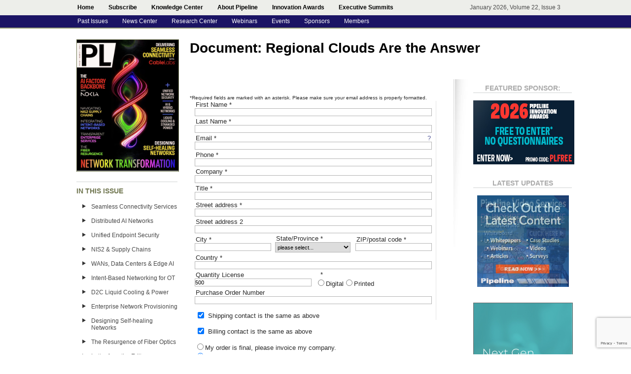

--- FILE ---
content_type: text/html
request_url: https://pipelinepub.com/agility-2021/order_reprint?article=2489
body_size: 17665
content:
<!DOCTYPE html>
<!--this is the home page-->
<html xmlns="http://www.w3.org/1999/xhtml">
<head>
    <meta http-equiv="Content-Type" content="text/html; charset=UTF-8"/>
    <title>Pipeline Publishing | Pipeline Magazine | OSS and BSS News and Info</title>
    <meta name="keywords"
          content="OSS, BSS, Pipeline, news, information, magazine, telecommunications, communications, cable, mobile, wireless, technology, IT, network integrity, network impact, IMS, m2m, backhaul, microwave, NSN, nokia, Amdocs, Ericsson, TeliaSonera, AT&T, Sprint, Vodafone, Nakina Systems, Aviat, JDSU, Alcatel-Lucent, OSS/BSS, BSS/OSS, machine-to-machine, Netflix, BBWF, LightSquared"/>
    <meta name="description"
          content="Pipeline is the world&acirc;��s leading magazine for OSS and BSS news and information. In this issue, we explore how growing consumer demand impacts the physical network, creating new stresses and increasing complexity."/>
	    <link href="https://pipeline.pubspoke.com/static/pipelinepub/css/2018_style.ph6mk7.css" rel="stylesheet" type="text/css"/>
	    <link href="https://pipeline.pubspoke.com/static/pipelinepub/css/dropdown.n1hhqa.css" rel="stylesheet" type="text/css"/>
    <link href="https://pipeline.pubspoke.com/static/pipelinepub/js/validationEngine.jquery.m55oe8.css" rel="stylesheet" type="text/css"/>

    <script type="text/javascript" src="https://s7.addthis.com/js/250/addthis_widget.js?username=pipelinepub"></script>
	    <script type="text/javascript" src="https://ajax.googleapis.com/ajax/libs/jquery/1.3/jquery.min.js"></script>
    <script src="https://cdnjs.cloudflare.com/ajax/libs/jquery-tools/1.2.7/jquery.tools.min.js"></script>
	<!--		<script src="https://cdn.jquerytools.org/1.2.7/full/jquery.tools.min.js"></script> -->
    <script type="text/javascript" src="https://pipeline.pubspoke.com/static/pipelinepub/js/jquery.hoverIntent.minified.m1m7g1.js"></script>
    <script type="text/javascript" src="https://pipeline.pubspoke.com/static/pipelinepub/js/hover.mxaj09.js"></script>

    <script type="text/javascript" src="https://pipeline.pubspoke.com/static/pipelinepub/js/jquery.validationEngine.m55oe8.js"></script>
    <script type="text/javascript" src="https://pipeline.pubspoke.com/static/pipelinepub/js/jquery.validationEngine-en.m55oe8.js"></script>
    <script type="text/javascript" src="https://pipeline.pubspoke.com/static/pipelinepub/js/other-validations.m55oe8.js"></script>
    <script type="text/javascript">
        var addthis_config = {
            ui_offset_top: 16

        };
        var addthis_config = {
            services_compact: 'email, twitter, linkedin, facebook, digg, gmail, google, hotmail, myspace, wordpress, yammer, bitly, blogger, bloggy',
            services_exclude: 'print, 7live7',
            services_expanded: 'email, twitter, linkedin, facebook, digg, gmail, google, hotmail, myspace, wordpress, yammer, bitly, blogger, bloggy'
            , data_track_addressbar: false
        }

    </script>
    <!-- Facebook Pixel Code -->
<script>
!function(f,b,e,v,n,t,s){if(f.fbq)return;n=f.fbq=function(){n.callMethod?
n.callMethod.apply(n,arguments):n.queue.push(arguments)};if(!f._fbq)f._fbq=n;
n.push=n;n.loaded=!0;n.version='2.0';n.queue=[];t=b.createElement(e);t.async=!0;
t.src=v;s=b.getElementsByTagName(e)[0];s.parentNode.insertBefore(t,s)}(window,
document,'script','https://connect.facebook.net/en_US/fbevents.js');

fbq('init', '1159657047445636');
fbq('track', "PageView");</script>
<noscript><img height="1" width="1" style="display:none"
src="https://www.facebook.com/tr?id=1159657047445636&ev=PageView&noscript=1"
/></noscript>
<!-- End Facebook Pixel Code -->

<!-- Google Tag Manager -->
<script>(function(w,d,s,l,i){w[l]=w[l]||[];w[l].push({'gtm.start':
new Date().getTime(),event:'gtm.js'});var f=d.getElementsByTagName(s)[0],
j=d.createElement(s),dl=l!='dataLayer'?'&l='+l:'';j.async=true;j.src=
'https://www.googletagmanager.com/gtm.js?id='+i+dl;f.parentNode.insertBefore(j,f);
})(window,document,'script','dataLayer','GTM-WLGRMX7');</script>
<!-- End Google Tag Manager -->
<!-- Google tag (gtag.js) -->
<script async src="https://www.googletagmanager.com/gtag/js?id=G-5YZRVGQMZT"></script>
<script>
  window.dataLayer = window.dataLayer || [];
  function gtag(){dataLayer.push(arguments);}
  gtag('js', new Date());

  gtag('config', 'G-5YZRVGQMZT');
</script>
</head>
<body class="order_reprint">

<!-- Google Tag Manager (noscript) -->
<noscript><iframe src="https://www.googletagmanager.com/ns.html?id=GTM-WLGRMX7"
height="0" width="0" style="display:none;visibility:hidden"></iframe></noscript>
<!-- End Google Tag Manager (noscript) -->



<div id="top">
	<div class="navcontainer">
          <ul id="topnav">
            <li><a class="dropdown" href="https://www.pipelinepub.com/">Home</a></li>
            <li><a class="dropdown" href="https://www.pipelinepub.com/info/subscribe.php">Subscribe</a></li>
            <li><a class="dropdown" href="http://ossbss.pipelinepub.com/">Knowledge Center</a>
            <div class="sub">
            	<ul>
                	<li><a href="http://ossbss.pipelinepub.com/">Research Center</a></li>
                    <li><a href="https://www.pipelinepub.com/news/">News Center</a></li>
                    <li><a href="https://www.pipelinepub.com/webinars/">Webinars</a></li>
                    <li><a href="https://www.pipelinepub.com/12-06-Jun-Innovation/advertisers">Sponsors</a></li>
                    <li><a href="https://www.pipelinepub.com/info/awards.php">Innovation Awards</a>
						
            
                </ul></div></li>
            
                
                
            
            <li><a class="dropdown" href="https://www.pipelinepub.com/info/about_us.php">About Pipeline</a>
            <div class="sub">
            	<ul>
                    <li><a href="https://www.pipelinepub.com/info/iab.php">Industry Advisory Board</a></li>
                    <li><a href="https://www.pipelinepub.com/info/marketing_and_advertising_opportunities.php">Marketing Opportunities</a></li>
                    <li><a href="https://www.pipelinepub.com/info/adselector.php">Advertising Placements</a></li>
                    <li><a href="https://www.pipelinepub.com/info/memberships.php">Pipeline Memberships</a></li>
                    <li><a href="https://www.pipelinepub.com/info/ed_ops_ed_calendar.php">Editorial Calendar</a></li>
                    <li><a href="https://www.pipelinepub.com/info/advertising_opportunities.php">Request Media Kit</a></li>
                    <li><a href="https://www.pipelinepub.com/info/contact.php">Contact Us</a></li>
                    <li><a href="https://www.pipelinepub.com/info/subscribe.php">Subscribe</a></li>
                </ul>
            </div>

           </li>
           <li><a class="dropdown" href="https://www.pipelinepub.com/info/awards.php">Innovation Awards</a><div class="sub">
				<ul>
					<li>
						<a href="https://www.pipelinepub.com/info/awards/nominate.php">Enter Awards</a>
					</li>
					<li>
						<a href="https://www.pipelinepub.com/info/awards/judges.php">Award Judges</a>
					</li>
					<li>
						<a href="https://www.pipelinepub.com/info/awards/trophies.php">Award Trophies</a>
					</li>
				</ul>
			</div>
		</li>
<!--           	<div class="sub">
           		<ul>
                    <li>
                		<a href="https://www.pipelinepub.com/info/2016/2016_awards_nominate.php">2016 Innovation Awards</a></li>
                    <li>
                		<a href="https://www.pipelinepub.com/info/2015_innovation_awards.php">2015 Innovation Awards</a>
						<div class="sub">
							<ul>
                    			<li><a href="https://www.pipelinepub.com/info/2015/2015_awards_reception.php">Reception</a></li>
                    			<li><a href="https://www.pipelinepub.com/info/2015/order_awards_2015.php">Trophy Order Form</a></li>
                    			<li><a href="https://www.pipelinepub.com/info/2015/2015_sponsorship_packages.php">Sponsorship Packages</a></li>
                                <li><a href="https://pipelinepub.com/Evolution_of_OSS_and_BSS/2015_Innovation_Awards">Pre-Event Coverage</a></li>
                                <li><a href="https://www.pipelinepub.com/Power_of_Innovation/1017">Post Event Coverage</a></li>
							</ul>							
						</div>
                	</li>
                    <li>
                    	<a href="https://www.pipelinepub.com/info/2014_innovation_awards.php">2014 Innovation Awards</a>
                    	<div class="sub">
                    		<ul>
                    			<li><a href="https://www.pipelinepub.com/info/2014/innovation_awards_submit.php">Submit Nominations</a></li>
                    			<li><a href="https://www.pipelinepub.com/info/2014/innovation_awards_rsvp.php">Reception RSVP</a></li>
                    			<li><a href="https://www.pipelinepub.com/info/2014/awards_reception.php">Awards Reception</a></li>
                    			<li><a href="https://www.pipelinepub.com/info/2014/sponsorship_packages.php">Sponsorship Packages</a></li>
                    			<li><a href="https://www.pipelinepub.com/info/2014/order_awards_2014.php">Trophy Order Form</a></li>
                                <li><a href="https://www.pipelinepub.com/support_systems/2014_Pipeline_COMET_Awards">Pre-Event Coverage</a></li>
                                <li><a href="https://www.pipelinepub.com/technical_innovation/2014_COMET_Awards">Post Event Coverage</a></li>
                    		</ul>
                    	</div>
                    </li>
                    <li>
                    	<a href="https://www.pipelinepub.com/info/innovation_awards_2013.php">2013 Innovation Awards</a>
                    	<div class="sub">
                    		<ul>
                    			<li><a href="https://www.pipelinepub.com/info/innovation_awards_2013.php">2013 Awards Program</a></li>
                    			<li><a href="https://www.pipelinepub.com/2013_Competitive_Communications_Landscape/455">2013 Awards Coverage</a></li>
                    		</ul>
                    	</div>
                    </li>
                    <li>
                    	<a href="https://www.pipelinepub.com/info/innovation_awards_2012.php">2012 Innovation Awards</a>
                    	<div class="sub">
                    		<ul>
                    			<li><a href="https://www.pipelinepub.com/info/innovation_awards_2012.php">2012 Awards Program</a></li>
                    			<li><a href="https://www.pipelinepub.com/12-06-Jun-Innovation/Feature-Innovation-Awards">2012 Awards Coverage</a></li>
                    		</ul>
                    	</div>
                    </li>
           		</ul>
           	</div>
-->           </li>
			<li>
				<a href="#" class="dropdown">Executive Summits</a>
				<div class="sub">
					<ul>
						<li>
					     	<a href="#">Upcoming Summits</a>
							<div class="sub">
			     			<ul>
							<li><a href="https://www.pipelinepub.com/info/summit/ictxs_europe.php">ICTXS Europe</a></li>
							<li><a href="https://www.pipelinepub.com/info/summit/ictxs_west.php">ICTXS West</a></li>
							</ul>
						</div>
						</li>
						<li>
			    		<a href="#">Past Summits</a>
							<div class="sub">
			     			<ul>
							<li><a href="https://www.pipelinepub.com/info/summit/exec_summit_east.php">ICTXS East</a></li>
							<li>
					    		<a href="https://www.pipelinepub.com/info/comet/2014_comet_summit.php">ICTXS West</a>
					    </li>
						</ul></div>
						</li>	 

					</ul>
				</div>
			</li>
            <div align="right" id="date">January 2026, Volume 22, Issue 3</div>
          </ul>
          
	</div>
    
</div>


<div id="sub-nav">
	<div id="sub-navcontainer">
          <ul id="navlist">
             <li><a class="navlink" href="https://www.pipelinepub.com/info/issue_archive.php">Past Issues</a></li>
            <li><a class="navlink" href="https://www.pipelinepub.com/news/">News Center</a></li>
            <li><a class="navlink" href="http://ossbss.pipelinepub.com/">Research Center</a>
            <div class="deep">
            	<ul>
            		<li><a href="https://ossbss.pipelinepub.com/">View Research Center</a></li>
            		<li><a href="https://pipelinepub.com/info/ResearchCenter/Uploader/">Upload Assets</a></li>
            	</ul>
            </div>
						</li>
            <li>
							<a class="navlink" href="https://www.pipelinepub.com/webinars/">Webinars</a>
                <div class="deep">
                	<ul>
                		<li><a href="https://www.pipelinepub.com/webinars/">View On-Demand Webinars</a></li>
                		<li><a href="https://www.pipelinepub.com/webinars/webinar-services-request.php">Order Webinars</a></li>
                	</ul>
                </div>
						</li>
            <li>
            	<a class="navlink" href="#">Events</a>
                <div class="deep">
                	<ul>
                		<li><a href="https://www.pipelinepub.com/info/summit/ictxs_europe.php">ICTXS Europe</a></li>
                		<li><a href="https://www.pipelinepub.com/info/events.php">Industry Event Partnerships</a></li>
                	</ul>
                </div>
            </li>
            <li><a class="navlink" href="https://www.pipelinepub.com/Big-Data-Collection-and-Network-Monitoring/advertisers">Sponsors</a></li>
           <!-- <li><a class="navlink" href="https://www.pipelinepub.com/info/memberships.php">Memberships</a></li>-->
<li><a class="navlink" href="https://www.pipelinepub.com/info/memberships.php">Members</a>
                <div class="deep">
                    <ul>
                       <li><a href="https://www.pipelinepub.com/info/members/members-directory.php">Membership Directory</a></li>
                        <li><a href="https://www.pipelinepub.com/info/memberships.php">Become a Member</a></li>
                        <li><a href="https://www.pipelinepub.com/info/members/login.php">Members Portal</a></li>
                    </ul>
                </div>
            </li>
		  </ul>
          
	</div>
    
</div>



<!---- Added By Sectorlink 11-25-2020 --->
<script src="https://www.google.com/recaptcha/api.js"></script>
<!---- End Sectorlink --->


<link href="https://pipeline.pubspoke.com/static/pipelinepub/css/forms.pzque8.css" rel="stylesheet" type="text/css"/>
<style type="text/css">
  .submitinput{
    margin-top: 10px;
    width: 100%;
    background: none repeat scroll 0 0 #717751;
    color: #FFFFFF;
    display: inline;
    font-family: arial;
    font-size: 14px;
    font-weight: bold;
    height: 23px;
    line-height: 23px;
    text-align: center;
    text-decoration: none;
    text-transform: uppercase;
    vertical-align: middle;
    border: 1px solid #B3B3B3;
    padding-left: 0;
    padding-right: 0;
  }
</style>

<div id="content-container">
	<style type="text/css">
	#btn_subscribe {
		display: block;
		width:208px;
		background:#d14836;
		color:#fff;
		font-size:13px;
		text-decoration: none;
		text-align: center;
		margin:10px 0 -10px 0;
		padding:10px 0;
		border-radius:2px;
	}
</style>
<div id="content-left">
<div class="cover" style="height:267px;"><a href="https://pipelinepub.com/network-transformation-2026"><img src="https://media.pipeline.pubspoke.com/files/issue/344/cover/Network-Transformation.gif" width="206" style="border:0px solid #CCC;"></a></div>
    <a href="http://www.pipelinepub.com/info/subscribe.php" id="btn_subscribe" style="display:none !important;">SUBSCRIBE NOW</a>
    <div class="leftsidemenu-header" style="border-top:1px solid #D0D2D3;padding-top:10px;width:205px;">IN THIS ISSUE</div>
    <ul class="leftsidemenu">
                    <li><a href="https://pipelinepub.com/network-transformation-2026/seamless-connectivity-services-SCS" target="_top">Seamless Connectivity Services</a></li>
                    <li><a href="https://pipelinepub.com/network-transformation-2026/distributed-AI-workloads-edge-network-infastructure" target="_top">Distributed AI Networks</a></li>
                    <li><a href="https://pipelinepub.com/network-transformation-2026/unified-end-point-management-security" target="_top">Unified Endpoint Security</a></li>
                    <li><a href="https://pipelinepub.com/network-transformation-2026/EU-NIS2-directive-network-supply-chain-security" target="_top">NIS2 & Supply Chains</a></li>
                    <li><a href="https://pipelinepub.com/network-transformation-2026/transforming-WAN-networks-with-Edge-AI" target="_top">WANs, Data Centers & Edge AI</a></li>
                    <li><a href="https://pipelinepub.com/network-transformation-2026/intent-based-networking-OT-networks" target="_top">Intent-Based Networking for OT</a></li>
                    <li><a href="https://pipelinepub.com/network-transformation-2026/D2C-liquid-cooling-power-management-for-AI-data-centers" target="_top">D2C Liquid Cooling & Power</a></li>
                    <li><a href="https://pipelinepub.com/network-transformation-2026/telecom-transparency-enterprise-network-services" target="_top">Enterprise Network Provisioning</a></li>
                    <li><a href="https://pipelinepub.com/network-transformation-2026/self-healing-network-design" target="_top">Designing Self-healing Networks</a></li>
                    <li><a href="https://pipelinepub.com/network-transformation-2026/fiber-optic-network-resurgence" target="_top">The Resurgence of Fiber Optics</a></li>
                    <li><a href="https://pipelinepub.com/network-transformation-2026/letter-from-the-editor" target="_top">Letter from the Editor</a></li>
                    <li><a href="https://pipelinepub.com/network-transformation-2026/enterprise-IT-telecom-technology-news" target="_top">IT & Telecom Technology News</a></li>
                <li><a href="https://pipelinepub.com/network-transformation-2026/article_index" target="_top">Article Index</a></li>
    </ul>
        <div class="leftsidemenu-header" style="border-top:1px solid #D0D2D3;padding-top:10px;width:205px;">PIPELINE RESOURCES</div>

    <ul class="leftsidemenu" style="border-bottom:1px solid #D0D2D3;padding-bottom:10px;width:205px;">
        <li><a href="http://pipelinepub.com/info/issue_archive.php">Past Issues</a></li>
        <li><a href="http://www.pipelinepub.com/news/">News Center</a></li>
        <li><a href="http://ossbss.pipelinepub.com/">Research Center</a></li>
        <li><a href="http://pipelinepub.com/webinars/">Webinars</a></li>
        <li><a href="http://pipelinepub.com/info/events.php">Events</a></li>
        <li><a href="http://pipelinepub.com/network-transformation-2026/advertisers">Sponsors</a></li>
        <li><a href="http://pipelinepub.com/info/subscribe.php">Subscribe</a></li>
        <li><a href="http://pipelinepub.com/info/marketing_and_advertising_opportunities.php">Marketing Opportunities</a></li>
        <li><a href="http://www.pipelinepub.com/info/adselector.php">Advertising Placements</a></li>
        <li><a href="http://pipelinepub.com/info/editorial_opportunities.php">Editorial Opportunities</a></li>
        <li><a href="http://pipelinepub.com/info/memberships.php">Pipeline Memberships</a></li>

    </ul>
    	<span style="width:200px;padding-top:10px;padding-left:55px"><a href="mailto:green@pipelinepub.com" border="0"><img src="https://pipelinepub.com/images/dgp80.jpg" title="Pipeline is a Green Publisher taking huge strides towards reducing the carbon footprint and environmental impact of publishing companies. For more information or to find out how you can become a certified green publisher, click here." style="padding-bottom:10px;"></a></span>


</div>	<div id="content-right">
                		<div id="header" style="width:700px;">Document: Regional Clouds Are the Answer</div>

    		<div id="leftcol">


                <div id="content-section">

                    
                                      <font size="1">*Required fields are marked with an asterisk. Please make sure your email address is properly formatted. </font>
                        <form
            id="purchase_form"
            method="post"
            action="order_reprint?form_name=purchase_form&submit=1"><div id="formwrap"><table width="100%" class="form" cellpadding="0" cellspacing="0" border="0"><tr><td width="20%"  class="form-column column-0"><div class="column-wrap"><div ><div  class="outer-wrap textfield"><div class="label-wrap"><label class="input-label" for="First_Name">First Name <span class="RedText">*</span></label></div><div class="fwrap"><input class="input" type="textfield" id="First_Name" name="First_Name" value=""/></div></div></div><div ><div  class="outer-wrap textfield"><div class="label-wrap"><label class="input-label" for="Last_Name">Last Name <span class="RedText">*</span></label></div><div class="fwrap"><input class="input" type="textfield" id="Last_Name" name="Last_Name" value=""/></div></div></div><div ><div  class="outer-wrap textfield"><a class="right tip brown vmargin hoverinfo">
                       ?
                        <div class="info">
                            Do not use public email addresses such as gmail, yahoo mail, hotmail, Microsoft Live, etc. as they will be blocked.
                        </div>
                    </a>
                    <div class="label-wrap"><label class="input-label" for="Email">Email <span class="RedText">*</span></label></div><div class="fwrap"><input class="input" type="textfield" id="Email" name="Email" value=""/></div></div></div><div ><div  class="outer-wrap textfield"><div class="label-wrap"><label class="input-label" for="phone">Phone <span class="RedText">*</span></label></div><div class="fwrap"><input class="input" type="textfield" id="phone" name="phone" value=""/></div></div></div><div ><div  class="outer-wrap textfield"><div class="label-wrap"><label class="input-label" for="uCompany">Company <span class="RedText">*</span></label></div><div class="fwrap"><input class="input" type="textfield" id="uCompany" name="uCompany" value=""/></div></div></div><div ><div  class="outer-wrap textfield"><div class="label-wrap"><label class="input-label" for="uTitle">Title <span class="RedText">*</span></label></div><div class="fwrap"><input class="input" type="textfield" id="uTitle" name="uTitle" value=""/></div></div></div><div ><div  class="outer-wrap textfield"><div class="label-wrap"><label class="input-label" for="street">Street address <span class="RedText">*</span></label></div><div class="fwrap"><input class="input" type="textfield" id="street" name="street" value=""/></div></div></div><div ><div  class="outer-wrap textfield"><div class="label-wrap"><label class="input-label" for="street2">Street address 2</label></div><div class="fwrap"><input class="input" type="textfield" id="street2" name="street2" value=""/></div></div></div><table border="0" cellpadding="0" cellspacing="0" width="100%"><tr>
                    <td width='33.33%'>
                        <div class='outer-wrap textfield' >
                        <div class="label-wrap"><label class="input-label" for="city">City <span class="RedText">*</span></label></div><div class="fwrap"><input class="input" type="textfield" id="city" name="city" value=""/></div>
                        </div>
                    </td>
                
                    <td width='33.33%'>
                        <div class='outer-wrap dropdown' >
                        <div class="label-wrap"><label class="input-label" for="region">State/Province <span class="RedText">*</span></label></div><div class="fwrap"><select class="input" id="region" name="region">Array
<option>please select...</option><optgroup label="United States">
<option>Alabama</option>
<option>Alaska</option>
<option>Arizona</option>
<option>Arkansas</option>
<option>California</option>
<option>Colorado</option>
<option>Connecticut</option>
<option>Delaware</option>
<option>District of Columbia</option>
<option>Florida</option>
<option>Georgia</option>
<option>Hawaii</option>
<option>Idaho</option>
<option>Illinois</option>
<option>Indiana</option>
<option>Iowa</option>
<option>Kansas</option>
<option>Kentucky</option>
<option>Louisiana</option>
<option>Maine</option>
<option>Maryland</option>
<option>Massachusetts</option>
<option>Michigan</option>
<option>Minnesota</option>
<option>Mississippi</option>
<option>Missouri</option>
<option>Montana</option>
<option>Nebraska</option>
<option>Nevada</option>
<option>New Hampshire</option>
<option>New Jersey</option>
<option>New Mexico</option>
<option>New York</option>
<option>North Carolina</option>
<option>North Dakota</option>
<option>Ohio</option>
<option>Oklahoma</option>
<option>Oregon</option>
<option>Pennsylvania</option>
<option>Rhode Island</option>
<option>South Carolina</option>
<option>South Dakota</option>
<option>Tennessee</option>
<option>Texas</option>
<option>Utah</option>
<option>Vermont</option>
<option>Virginia</option>
<option>Washington</option>
<option>West Virginia</option>
<option>Wisconsin</option>
<option>Wyoming</option></optgroup><optgroup label="Canada">
<option>Ontario</option>
<option>Quebec</option>
<option>Nova Scotia</option>
<option>New Brunswick</option>
<option>Manitoba</option>
<option>British Columbia</option>
<option>Prince Edward Island</option>
<option>Saskatchewan</option>
<option>Alberta</option>
<option>Newfoundland and Labrador</option></optgroup></select></div>
                        </div>
                    </td>
                
                    <td width='33.33%'>
                        <div class='outer-wrap textfield' >
                        <div class="label-wrap"><label class="input-label" for="postal_code">ZIP/postal code <span class="RedText">*</span></label></div><div class="fwrap"><input class="input" type="textfield" id="postal_code" name="postal_code" value=""/></div>
                        </div>
                    </td>
                </tr></table><div ><div  class="outer-wrap textfield"><div class="label-wrap"><label class="input-label" for="country">Country <span class="RedText">*</span></label></div><div class="fwrap"><input class="input" type="textfield" id="country" name="country" value=""/></div></div></div><table border="0" cellpadding="0" cellspacing="0" width="100%"><tr>
                    <td width='50%'>
                        <div class='outer-wrap number' >
                        <div class="label-wrap"><label class="input-label" for="quantity">Quantity</label></div><div class="fwrap"><input class="input" type="textfield" id="quantity" name="quantity" value="500"/></div>
                        </div>
                    </td>
                
                    <td width='50%'>
                        <div class='outer-wrap radiobutton' >
                        <div class="label-wrap"><label class="input-label" for="purchase_type">&nbsp; <span class="RedText">*</span></label></div><div class="fwrap"><label><input type="radio" name="purchase_type" value="Digital" /><span class="label-inner">Digital</span></label><label><input type="radio" name="purchase_type" value="Printed" /><span class="label-inner">Printed</span></label></div>
                        </div>
                    </td>
                </tr></table><div ><div  class="outer-wrap textfield"><div class="label-wrap"><label class="input-label" for="shipping_order_number">Purchase Order Number</label></div><div class="fwrap"><input class="input" type="textfield" id="shipping_order_number" name="shipping_order_number" value=""/></div></div></div><div ><div  class="outer-wrap checkbox single"><div class="fwrap"><label class="input-label" for="shipping_contact"><input type="checkbox" class="input" id="shipping_contact" name="shipping_contact" checked="on"/><span class="label-inner">Shipping contact is the same as above</span></label></div></div></div></div></td></tr><tr><td width="20%" class="form-column column-1"><div class="column-wrap"><div ><div  class="outer-wrap html"><div class="label-wrap"><label class="input-label" for="shipping_contact_title"></label></div><div class="fwrap"><h3>Shipping Contact</h3></div></div></div><div ><div  class="outer-wrap textfield"><div class="label-wrap"><label class="input-label" for="shipping_First_Name">First Name</label></div><div class="fwrap"><input class="input" type="textfield" id="shipping_First_Name" name="shipping_First_Name" value=""/></div></div></div><div ><div  class="outer-wrap textfield"><div class="label-wrap"><label class="input-label" for="shipping_Last_Name">Last Name</label></div><div class="fwrap"><input class="input" type="textfield" id="shipping_Last_Name" name="shipping_Last_Name" value=""/></div></div></div><div ><div  class="outer-wrap textfield"><a class="right tip brown vmargin hoverinfo">
                       ?
                        <div class="info">
                            Do not use public email addresses such as gmail, yahoo mail, hotmail, Microsoft Live, etc. as they will be blocked.
                        </div>
                    </a>
                    <div class="label-wrap"><label class="input-label" for="shipping_email">Email</label></div><div class="fwrap"><input class="input" type="textfield" id="shipping_email" name="shipping_email" value=""/></div></div></div><div ><div  class="outer-wrap textfield"><div class="label-wrap"><label class="input-label" for="shipping_phone">Phone</label></div><div class="fwrap"><input class="input" type="textfield" id="shipping_phone" name="shipping_phone" value=""/></div></div></div><div ><div  class="outer-wrap textfield"><div class="label-wrap"><label class="input-label" for="shipping_street">Street address</label></div><div class="fwrap"><input class="input" type="textfield" id="shipping_street" name="shipping_street" value=""/></div></div></div><div ><div  class="outer-wrap textfield"><div class="label-wrap"><label class="input-label" for="shipping_street2">Street address 2</label></div><div class="fwrap"><input class="input" type="textfield" id="shipping_street2" name="shipping_street2" value=""/></div></div></div><table border="0" cellpadding="0" cellspacing="0" width="100%"><tr>
                    <td width='33.33%'>
                        <div class='outer-wrap textfield' >
                        <div class="label-wrap"><label class="input-label" for="shipping_city">City</label></div><div class="fwrap"><input class="input" type="textfield" id="shipping_city" name="shipping_city" value=""/></div>
                        </div>
                    </td>
                
                    <td width='33.33%'>
                        <div class='outer-wrap dropdown' >
                        <div class="label-wrap"><label class="input-label" for="shipping_region">State/Province</label></div><div class="fwrap"><select class="input" id="shipping_region" name="shipping_region">Array
<option>please select...</option><optgroup label="United States">
<option>Alabama</option>
<option>Alaska</option>
<option>Arizona</option>
<option>Arkansas</option>
<option>California</option>
<option>Colorado</option>
<option>Connecticut</option>
<option>Delaware</option>
<option>District of Columbia</option>
<option>Florida</option>
<option>Georgia</option>
<option>Hawaii</option>
<option>Idaho</option>
<option>Illinois</option>
<option>Indiana</option>
<option>Iowa</option>
<option>Kansas</option>
<option>Kentucky</option>
<option>Louisiana</option>
<option>Maine</option>
<option>Maryland</option>
<option>Massachusetts</option>
<option>Michigan</option>
<option>Minnesota</option>
<option>Mississippi</option>
<option>Missouri</option>
<option>Montana</option>
<option>Nebraska</option>
<option>Nevada</option>
<option>New Hampshire</option>
<option>New Jersey</option>
<option>New Mexico</option>
<option>New York</option>
<option>North Carolina</option>
<option>North Dakota</option>
<option>Ohio</option>
<option>Oklahoma</option>
<option>Oregon</option>
<option>Pennsylvania</option>
<option>Rhode Island</option>
<option>South Carolina</option>
<option>South Dakota</option>
<option>Tennessee</option>
<option>Texas</option>
<option>Utah</option>
<option>Vermont</option>
<option>Virginia</option>
<option>Washington</option>
<option>West Virginia</option>
<option>Wisconsin</option>
<option>Wyoming</option></optgroup><optgroup label="Canada">
<option>Ontario</option>
<option>Quebec</option>
<option>Nova Scotia</option>
<option>New Brunswick</option>
<option>Manitoba</option>
<option>British Columbia</option>
<option>Prince Edward Island</option>
<option>Saskatchewan</option>
<option>Alberta</option>
<option>Newfoundland and Labrador</option></optgroup></select></div>
                        </div>
                    </td>
                
                    <td width='33.33%'>
                        <div class='outer-wrap textfield' >
                        <div class="label-wrap"><label class="input-label" for="shipping_postal_code">ZIP/postal code</label></div><div class="fwrap"><input class="input" type="textfield" id="shipping_postal_code" name="shipping_postal_code" value=""/></div>
                        </div>
                    </td>
                </tr></table><div ><div  class="outer-wrap textfield"><div class="label-wrap"><label class="input-label" for="shipping_country">Country</label></div><div class="fwrap"><input class="input" type="textfield" id="shipping_country" name="shipping_country" value=""/></div></div></div></div></td></tr><tr><td width="20%" class="form-column column-2"><div class="column-wrap"><div ><div  class="outer-wrap checkbox single"><div class="fwrap"><label class="input-label" for="billing_contact"><input type="checkbox" class="input" id="billing_contact" name="billing_contact" checked="on"/><span class="label-inner">Billing contact is the same as above</span></label></div></div></div></div></td></tr><tr><td width="20%" class="form-column column-3"><div class="column-wrap"><div ><div  class="outer-wrap html"><div class="label-wrap"><label class="input-label" for="billing_contact_title"></label></div><div class="fwrap"><h3>Billing Contact</h3></div></div></div><div ><div  class="outer-wrap textfield"><div class="label-wrap"><label class="input-label" for="billing_First_Name">First Name</label></div><div class="fwrap"><input class="input" type="textfield" id="billing_First_Name" name="billing_First_Name" value=""/></div></div></div><div ><div  class="outer-wrap textfield"><div class="label-wrap"><label class="input-label" for="billing_Last_Name">Last Name</label></div><div class="fwrap"><input class="input" type="textfield" id="billing_Last_Name" name="billing_Last_Name" value=""/></div></div></div><div ><div  class="outer-wrap textfield"><a class="right tip brown vmargin hoverinfo">
                       ?
                        <div class="info">
                            Do not use public email addresses such as gmail, yahoo mail, hotmail, Microsoft Live, etc. as they will be blocked.
                        </div>
                    </a>
                    <div class="label-wrap"><label class="input-label" for="billing_email">Email</label></div><div class="fwrap"><input class="input" type="textfield" id="billing_email" name="billing_email" value=""/></div></div></div><div ><div  class="outer-wrap textfield"><div class="label-wrap"><label class="input-label" for="billing_phone">Phone</label></div><div class="fwrap"><input class="input" type="textfield" id="billing_phone" name="billing_phone" value=""/></div></div></div><div ><div  class="outer-wrap textfield"><div class="label-wrap"><label class="input-label" for="billing_street">Street address</label></div><div class="fwrap"><input class="input" type="textfield" id="billing_street" name="billing_street" value=""/></div></div></div><div ><div  class="outer-wrap textfield"><div class="label-wrap"><label class="input-label" for="billing_street2">Street address 2</label></div><div class="fwrap"><input class="input" type="textfield" id="billing_street2" name="billing_street2" value=""/></div></div></div><table border="0" cellpadding="0" cellspacing="0" width="100%"><tr>
                    <td width='33.33%'>
                        <div class='outer-wrap textfield' >
                        <div class="label-wrap"><label class="input-label" for="billing_city">City</label></div><div class="fwrap"><input class="input" type="textfield" id="billing_city" name="billing_city" value=""/></div>
                        </div>
                    </td>
                
                    <td width='33.33%'>
                        <div class='outer-wrap dropdown' >
                        <div class="label-wrap"><label class="input-label" for="billing_region">State/Province</label></div><div class="fwrap"><select class="input" id="billing_region" name="billing_region">Array
<option>please select...</option><optgroup label="United States">
<option>Alabama</option>
<option>Alaska</option>
<option>Arizona</option>
<option>Arkansas</option>
<option>California</option>
<option>Colorado</option>
<option>Connecticut</option>
<option>Delaware</option>
<option>District of Columbia</option>
<option>Florida</option>
<option>Georgia</option>
<option>Hawaii</option>
<option>Idaho</option>
<option>Illinois</option>
<option>Indiana</option>
<option>Iowa</option>
<option>Kansas</option>
<option>Kentucky</option>
<option>Louisiana</option>
<option>Maine</option>
<option>Maryland</option>
<option>Massachusetts</option>
<option>Michigan</option>
<option>Minnesota</option>
<option>Mississippi</option>
<option>Missouri</option>
<option>Montana</option>
<option>Nebraska</option>
<option>Nevada</option>
<option>New Hampshire</option>
<option>New Jersey</option>
<option>New Mexico</option>
<option>New York</option>
<option>North Carolina</option>
<option>North Dakota</option>
<option>Ohio</option>
<option>Oklahoma</option>
<option>Oregon</option>
<option>Pennsylvania</option>
<option>Rhode Island</option>
<option>South Carolina</option>
<option>South Dakota</option>
<option>Tennessee</option>
<option>Texas</option>
<option>Utah</option>
<option>Vermont</option>
<option>Virginia</option>
<option>Washington</option>
<option>West Virginia</option>
<option>Wisconsin</option>
<option>Wyoming</option></optgroup><optgroup label="Canada">
<option>Ontario</option>
<option>Quebec</option>
<option>Nova Scotia</option>
<option>New Brunswick</option>
<option>Manitoba</option>
<option>British Columbia</option>
<option>Prince Edward Island</option>
<option>Saskatchewan</option>
<option>Alberta</option>
<option>Newfoundland and Labrador</option></optgroup></select></div>
                        </div>
                    </td>
                
                    <td width='33.33%'>
                        <div class='outer-wrap textfield' >
                        <div class="label-wrap"><label class="input-label" for="billing_postal_code">ZIP/postal code</label></div><div class="fwrap"><input class="input" type="textfield" id="billing_postal_code" name="billing_postal_code" value=""/></div>
                        </div>
                    </td>
                </tr></table><div ><div  class="outer-wrap textfield"><div class="label-wrap"><label class="input-label" for="billing_country">Country</label></div><div class="fwrap"><input class="input" type="textfield" id="billing_country" name="billing_country" value=""/></div></div></div></div></td></tr><tr><td width="20%" class="form-column column-4"><div class="column-wrap"><div ><div  class="outer-wrap listed radiobutton"><div class="fwrap"><label><input type="radio" name="contact_me" value="do invoice" /><span class="label-inner">My order is final, please invoice my company.</span></label><label><input type="radio" name="contact_me" value="do contact" checked="on"/><span class="label-inner">My order is not final, please contact me to discuss my order.</span></label></div></div></div><div ><div  style="width:30%;" class="outer-wrap submit"><div class="label-wrap"><label class="input-label" for="pform_submit"></label></div><div class="fwrap"><input class="input submit" type="submit" id="pform_submit" name="pform_submit" value="submit"/></div></div></div></div></td></tr></table></div><input class="input submit" type="hidden" id="purchase" name="purchase" value=""/><input class="input submit" type="hidden" id="asset_price" name="asset_price" value=""/><input class="input submit" type="hidden" id="asset_bulk_price" name="asset_bulk_price" value=""/><input class="input submit" type="hidden" id="title" name="title" value="Regional Clouds Are the Answer"/><input class="input submit" type="hidden" id="article" name="article" value="2489"/><input  type="hidden" id="purchase_form" name="form_name" value="purchase_form"/></form>                </div>





            </div>

            
<script type="text/javascript" src="https://www.pipelinepub.com/0611/OSS_BSS/includes/jquery.rotate.js"></script>
<script type="text/javascript">
<!--
	$(document).ready(function() {
		$("#banner_container").rotate();
	});
//-->
</script>
<style type="text/css">
#banner_container {
	width: 186px;
	height: 186px;
	background-color: #ffffff;
	overflow: hidden;
	position: relative;
}
#banner_container div {
	position: absolute;
	top: 0;
	left: 0;
	z-index: 1000;
		background-color: #ffffff;

}
#banner_container img {
	border: 0;
}
</style>

<div id="rightcol">

    <div id="right-section" style="margin-left:40px !important;">
        <div class="header">
            <div class="header-title">FEATURED SPONSOR:</div>
        </div>
        <br/>
		    	<a href="https://www.pipelinepub.com/info/awards/nominate.php" title="Click for Categories" alt="Enter the 2026 Innovation Awards Now!" target="_blank">
		    		<img src="https://pipelinepub.com/images/2026-Pipeline-Innovation-Awards.jpg"/>
		    	</a>

<!--
		    	<a href="https://bit.ly/Cyber_Protection_CHR" title="Explore Cybersecurity Solutions for ISPs" alt="Explore Cybersecurity Solutions for ISPs" target="_blank">
		    		<img src="https://pipelinepub.com/images/Cybersecurity for ISPs.jpg"/>
		    	</a>
				
		    	<a href="https://bit.ly/harmonic-iCMTS-webinar" title="Now available on-demand!" alt="View Harmonic's On-demand iCMTS Webinar" target="_blank">
		    		<img src="https://pipelinepub.com/images/Harmonic_webinar.png"/>
		    	</a>

		    	<a href="https://bit.ly/PromptlinkCommunications" title="Pinpoint HFC Network Noise with NoiseHawkAI" alt="Click to Learn More" target="_blank">
		    		<img src="https://pipelinepub.com/images/PromptlinkCommunicationsFS.jpg"/>
		    	</a>

		    	<a href="https://bit.ly/SCTEExpoReg" title="SCTE Cable Tec Expo Registration is Now Open!" alt="Register Now!" target="_blank">
		    		<img src="https://pipelinepub.com/images/SCTE-Cable-Tec-2023.jpg"/>
		    	</a>

		    	<a href="https://bit.ly/SCTE-Cable-Tec-Reg" title="SCTE Cable Tec Expo Registration is Now Open!" alt="Register Now!" target="_blank">
		    		<img src="https://pipelinepub.com/images/SCTE-Cable-Tec-registration.jpg"/>
		    	</a>
				
		    	<a href="https://bit.ly/sfdc-comms-demo" title="Click to see the Communications Cloud demo!" alt="Click to see the Communications Cloud demo!" target="_blank">
		    		<img src="https://pipelinepub.com/images/Salesforce.png"/>
		    	</a>

		    	<a href="https://bit.ly/SCTE-Cable-Tec-Reg" title="SCTE Cable Tec Expo Registration is Now Open!" alt="Register Now!" target="_blank">
		    		<img src="https://pipelinepub.com/images/SCTE-Cable-Tec-registration.jpg"/>
		    	</a>		

		    	<a href="http://www.markitexture.com/" title="Click for more info" alt="Visit Markitexture" target="_blank">
		    		<img src="https://pipelinepub.com/images/emails/2020/Markitexture.jpg"/>
		    	</a>
				
				<a id="Ad/Aug2018/Pipeline/ImpactTransWebinar_FS" href="https://www.pipelinepub.com/webinars/webinar-impactoftransformation-info.php" title="Register for the Impact of Transformation Panel Discussion" alt="Register for the Impact of Transformation Panel Discussion" target="_blank">
		    		<img src="https://pipelinepub.com/images/emails/2018/webinar-impacttransformation-view-205x130.jpg"/>
		    	</a>		    	
								
				<a id="Ad/Aug2018/Pipeline/ImpactTransWebinar_FS" href="https://www.pipelinepub.com/webinars/webinar-impactoftransformation-info.php" title="Register for the Impact of Transformation Panel Discussion" alt="Register for the Impact of Transformation Panel Discussion" target="_blank">
		    		<img src="https://pipelinepub.com/images/emails/2018/webinar-impacttransformation-view-205x130.jpg"/>
		    	</a>
				<a id="Ad/June2017/Pipeline/PLWebinar" href="https://www.pipelinepub.com/webinars/webinar-pipeline-services-register.php" title="Pipeline On-Demand Webinar" alt="Pipeline On-Demand Webinar" target="_blank">
		    		<img src="http://pipelinepub.com/images/emails/2017/ads-205x.jpg"/>
		    	</a>
<a href="http://ossbss.pipelinepub.com/" id="Ad/Dec2016/Pipeline/RC_205x">
<img border="0" src="http://pipelinepub.com/0811/OSS_BSS/info/rc-ad.jpg" title="Get Included in the Research Center" alt="Get Included in the Research Center"></a>

	<a href="http://www.pipelinepub.com/webinars/webinar-aria-avalara-register.php" target="_blank">
	<img border="0" src="http://pipelinepub.com/images/emails/2016/aria-ondemand-205x.jpg" title="Webinar: Monetizing the Internet of Things (watch on-demand)" alt="Webinar: Monetizing the Internet of Things (watch on-demand)"></a>
		
    <a href="http://www.pipelinepub.com/info/awards.php">
	<img border="0" src="http://pipelinepub.com/images/emails/2016/2016nomspon_205x.jpg" title="2016 Innovation Awards Nominations and Sponsorships" alt="2016 Innovation Awards Nominations and Sponsorships"></a>

	<a href="http://www.pipelinepub.com/info/2016/2016_awards_nominate.php" id="Ad/July2015/Pipeline/Awards16_205x">
	<img border="0" src="http://pipelinepub.com/images/emails/june2015/innovation-awards-nominate-open.jpg"></a>
		
	<div class="cover" style="border:0px solid #cccccc;">
	<a href="http://www.pipelinepub.com/webinars/webinar-viasat-comarch-register.php" id="Ad/June2015/ViaSatCOMARCH/webinar">
	<img style="border: 1px solid #333333 !important;" src="http://pipelinepub.com/images/emails/june2015/webinar-viasat-205.jpg"></a>

	<a href="http://comptel.com/news-and-events/the-book-operation-nexterday" target="_blank" id="Ad/May2015/Comptel/general">
	<img src="http://pipelinepub.com/images/emails/apr2015/Comptel_banner_Pipeline_205x130px.gif"></a>

<a href="http://ossbss.pipelinepub.com/">
<img border="0" src="http://pipelinepub.com/0811/OSS_BSS/info/rc-ad.jpg"></a>-->             
                
<script type="text/javascript">
		var adLink = document.getElementById('Ad/Aug2018/Pipeline/ImpactTransWebinar_FS');
		addListener(adLink, 'click', function() {
		  ga('send', 'event', 'ad', 'click', 'Ad/Aug2018/Pipeline/ImpactTransWebinar_FS');
		});
		var adLink7 = document.getElementById('Ad/Aug2018/Pipeline/ImpactTransWebinar_Tower');
		addListener(adLink7, 'click', function() {
		  ga('send', 'event', 'ad', 'click', 'Ad/Aug2018/Pipeline/ImpactTransWebinar_Tower');
		});

function addListener(element, type, callback)
{
	try
	{
		if (typeof element !== "undefined" && element.addEventListener)
			element.addEventListener(type, callback);
		else if (typeof element !== "undefined" && element.attachEvent)
			element.attachEvent('on' + type, callback);
	}
	catch (ex)
	{
		
	}
}
</script>               
	           	            
	                       
    </div>
<div id="right-section">
	<div class="header" style="margin-left:20px !important;">
		<div class="header-title">Latest Updates</div>
	</div>
	<br/>
	<div id="banner_container" style="margin-left:28px !important;">

				<div>
				<a href="https://www.pipelinepub.com/webinars/webinar-participate-advanced-analytics.php" title="Submit to present" alt="Submit to present" target="_blank">
		    		<img src="https://pipelinepub.com/images/emails/2020/advanced_analytics_webinar_186x186.jpg"/>
		    	</a>
			</div>
				<div>
		    	<a id="Ad/Aug2018/Pipeline/ImpactTransWebinar_RoS" href="https://www.pipelinepub.com/webinars/webinar-impactoftransformation-info.php" title="Register for the Impact of Transformation Panel Discussion" alt="Register for the Impact of Transformation Panel Discussion" target="_blank">
		    		<img src="https://pipelinepub.com/images/emails/2018/webinar-impacttransformation-view-186x186.jpg"/>
		    	</a>
		    </div>	    	
				<div>
		    	<a id="Ad/June2018/Pipeline/ResearchCenter_186x" href="https://pipelinepub.com/info/ResearchCenter/Uploader/" title="Upload Your Assets to the Research Center for Target-Market Visibility" alt="Upload Your Assets to the Research Center for Target-Market Visibility" target="_blank">
		    		<img src="https://pipelinepub.com/images/emails/2018/rc-186x186.jpg"/>
		    	</a>
		    </div>	    	
				<div>
		    	<a id="Ad/June2018/Pipeline/AwardsSpon_186x" href="https://www.pipelinepub.com/info/awards/index.php#sponsorships" title="Sponsor the Innovation Awards and Be Recognized as an Industry Innovator" alt="Sponsor the Innovation Awards and Be Recognized as an Industry Innovator" target="_blank">
		    		<img src="https://pipelinepub.com/images/emails/2018/sponsor-ad-186x186.jpg"/>
		    	</a>
		    </div>	   
				<div>
		    	<a id="Ad/June2018/Pipeline/AdPicker_186x" href="https://www.pipelinepub.com/info/adselector.php" title="Hyperinteractive Ad Placements - Choose Your Placements Now" alt="Hyperinteractive Ad Placements - Choose Your Placements Now" target="_blank">
		    		<img src="https://pipelinepub.com/images/emails/2018/ad-picker-186x186.jpg"/>
		    	</a>
		    </div>	    	
				<div>
		    	<a id="Ad/June2018/Pipeline/Webinars_186x" href="http://www.pipelinepub.com/webinars/webinar-services-request.php" title="Order Dynamic Webinar Services from Pipeline" alt="Order Dynamic Webinar Services from Pipeline" alt="Order Dynamic Webinar Services from Pipeline" alt="Order Dynamic Webinar Services from Pipeline" target="_blank">
		    		<img src="https://pipelinepub.com/images/emails/2018/webinars-186x186.jpg"/>
		    	</a>
		    </div>	 
				<div>
		    	<a id="Ad/June2018/Pipeline/Memberships_186x" href="https://www.pipelinepub.com/info/memberships.php" title="Build Your Membership Package for Unlimited Access to Pipeline Services" alt="Build Your Membership Package for Unlimited Access to Pipeline Services" target="_blank">
		    		<img src="https://pipelinepub.com/images/emails/2018/membership-186x186.jpg"/>
		    	</a>
		    </div>	
 				<div>
		    	<a id="Ad/Apr2018/Pipeline/NwTransWebinar_186x" href="https://www.pipelinepub.com/webinars/webinar-networktransformation-info.php" title="The Network Transformation Imperative - View panel discussion" alt="The Network Transformation Imperative - View panel discussion" target="_blank">
		    		<img src="https://pipelinepub.com/images/emails/2018/network-ws1v-186x186.jpg"/>
		    	</a>
		    </div>	    	
				<div>
		    	<a id="Ad/Oct2018/Pipeline/Videos_1_186x" href="https://pipelinepub.com/info/videoservices-inquiry.php" title="Get Started with Pipeline Video Services for Corporate Interviews, Editorials & Animations" alt="Get Started with Pipeline Video Services for Corporate Interviews, Editorials & Animations" target="_blank">
		    		<img src="https://pipelinepub.com/images/emails/2018/videos-186x186-v1.jpg"/>
		    	</a>
		    </div>	   
				<div>
		    	<a id="Ad/Jan2017/Pipeline/Webinar" href="https://www.pipelinepub.com/webinars/webinar-pipeline-services-register.php" title="Learn how to leverage Pipeline Services" alt="Learn how to leverage Pipeline Services" target="_blank">
		    		<img src="https://pipelinepub.com/images/emails/2017/pl-186x.jpg"/>
		    	</a>
		    </div>

			<div>
		    	<a id="Ad/Dec2016/Pipeline/Reports_186x" href="https://www.pipelinepub.com/info/memberships.php" title="Custom research reports and surveys" alt="Custom research reports and surveys" target="_blank">
		    		<img src="https://pipelinepub.com/images/emails/aug2015/custom-surveys-186x.jpg"/>
		    	</a>
		    </div>
			<div>
		    	<a id="Ad/Sep2014/Pipeline/Mktgopp_186x2" href="https://www.pipelinepub.com/info/marketing_and_advertising_opportunities.php" title="Get included in Pipeline - marketing and advertising opportunities" alt="Get included in Pipeline - marketing and advertising opportunities" target="_blank">
		    		<img src="https://pipelinepub.com/images/emails/sep2014/mktgopp2.jpg"/>
		    	</a>
		    </div>
				<div>
		    	<a id="Ad/Oct2018/Pipeline/Videos_2_186x" href="https://pipelinepub.com/info/videoservices-inquiry.php" title="Get Started with Pipeline Video Services for Corporate Interviews, Editorials & Animations" alt="Get Started with Pipeline Video Services for Corporate Interviews, Editorials & Animations" target="_blank">
		    		<img src="https://pipelinepub.com/images/emails/2018/videos-186x186-v2.jpg"/>
		    	</a>
		    </div>
				<div>
		    	<a id="Ad/Mar2019/Pipeline/LatestContent_186x" href="http://ossbss.pipelinepub.com/index.php?term=&search_type=new&media_type%5Bcase_study%5D=on&media_type%5Bsurvey%5D=on&media_type%5Bvideo%5D=on&media_type%5Bwhitepaper%5D=on&date_start=&date_end=&submit=submit&rpp=30&sort=default&search=&form_name=search_form" title="Read the latest content from Pipeline - whitepapers, webinars, case studies, videos, articles and more" alt="Read the latest content from Pipeline - whitepapers, webinars, case studies, videos, articles and more" target="_blank">
		    		<img src="https://pipelinepub.com/images/emails/2019/newcontent-186x186.jpg"/>
		    	</a>
		    </div>

		</div>

<script type="text/javascript">
	var adLink1 = document.getElementById('Ad/Apr2018/Pipeline/NwTransWebinar_186x');
	addListener(adLink1, 'click', function() {
	  ga('send', 'event', 'ad', 'click', 'Ad/Apr2018/Pipeline/NwTransWebinar_186x');
	});
		var adLink3 = document.getElementById('Ad/Jan2017/Pipeline/Webinar');
		addListener(adLink3, 'click', function() {
		  ga('send', 'event', 'ad', 'click', 'Ad/Jan2017/Pipeline/Webinar');
		});
		var adLink2 = document.getElementById('Ad/Dec2016/Pipeline/Reports_186x');
		addListener(adLink2, 'click', function() {
		  ga('send', 'event', 'ad', 'click', 'Ad/Dec2016/Pipeline/Reports_186x');
		});
		var adLink5 = document.getElementById('Ad/Sept2014/Pipeline/Mktgopp_186x2');
addListener(adLink5, 'click', function() {
  ga('send', 'event', 'ad', 'click', 'Ad/Sept2014/Pipeline/Mktgopp_186x2');
});
		var adLink4 = document.getElementById('Ad/Aug2018/Pipeline/ImpactTransWebinar_RoS');
addListener(adLink4, 'click', function() {
  ga('send', 'event', 'ad', 'click', 'Ad/Aug2018/Pipeline/ImpactTransWebinar_RoS');
});
		var adLink6 = document.getElementById('Ad/June2018/Pipeline/ResearchCenter_186x');
addListener(adLink6, 'click', function() {
  ga('send', 'event', 'ad', 'click', 'Ad/June2018/Pipeline/ResearchCenter_186x');
});
		var adLink8 = document.getElementById('Ad/June2018/Pipeline/AwardsSpon_186x');
addListener(adLink8, 'click', function() {
  ga('send', 'event', 'ad', 'click', 'Ad/June2018/Pipeline/AwardsSpon_186x');
});
		var adLink9 = document.getElementById('Ad/June2018/Pipeline/AdPicker_186x');
addListener(adLink9, 'click', function() {
  ga('send', 'event', 'ad', 'click', 'Ad/June2018/Pipeline/AdPicker_186x');
});
		var adLink10 = document.getElementById('Ad/June2018/Pipeline/Webinars_186x');
addListener(adLink10, 'click', function() {
  ga('send', 'event', 'ad', 'click', 'Ad/June2018/Pipeline/Webinars_186x');
});
		var adLink11 = document.getElementById('Ad/June2018/Pipeline/Memberships_186x');
addListener(adLink11, 'click', function() {
  ga('send', 'event', 'ad', 'click', 'Ad/June2018/Pipeline/Memberships_186x');
});
		var adLink12 = document.getElementById('Ad/Oct2018/Pipeline/Videos_1_186x');
addListener(adLink12, 'click', function() {
  ga('send', 'event', 'ad', 'click', 'Ad/Oct2018/Pipeline/Videos_1_186x');
});
		var adLink14 = document.getElementById('Ad/Oct2018/Pipeline/Videos_2_186x');
addListener(adLink14, 'click', function() {
  ga('send', 'event', 'ad', 'click', 'Ad/Oct2018/Pipeline/Videos_2_186x');
});
var adLink15 = document.getElementById('Ad/Mar2019/Pipeline/LatestContent_186x');
addListener(adLink15, 'click', function() {
  ga('send', 'event', 'ad', 'click', 'Ad/Mar2019/Pipeline/LatestContent_186x');
});

function addListener(element, type, callback)
{
	try
	{
		if (typeof element !== "undefined" && element.addEventListener)
			element.addEventListener(type, callback);
		else if (typeof element !== "undefined" && element.attachEvent)
			element.attachEvent('on' + type, callback);
	}
	catch (ex)
	{
		
	}
}
</script>                

		    <!--
<div>
		    	<a onclick="javascript: pageTracker._trackPageview('/AD/March2013/InnovationAwards/Rotating186x186');" href="http://www.pipelinepub.com/info/innovation_awards.php" target="_blank">
		    		<img src="http://media.pipeline.pubspoke.com//files/advertisement/97//image/awards_reception_186x186_v2.jpg"/>
		    	</a>
		    </div>
-->
		    <!--
<div>
		    	<a onclick="javascript: pageTracker._trackPageview('/AD/March2013/CableShow/Rotating186x186');" href="http://2013.thecableshow.com/?utm_source=13.087&utm_medium=cpc&utm_term=pipeline&utm_content=logo&utm_campaign=bart" target="_blank">
		    		<img src="http://media.pipeline.pubspoke.com//files/advertisement/100//image/NCTA2013_WebAd_180x150.jpg"/>
		    	</a>
		    </div>
--> <!--
		    <div>
	    		<a onclick="javascript: pageTracker._trackPageview('/AD/June2013/ComptelFall/Rotating186x186');" href="http://www.comptelplus.org/" target="_blank">
		    		<img src="http://media.pipeline.pubspoke.com//files/advertisement/131//image/ComptelPlusFall2013_Pipeline_186x186.jpg" width="186" height="186"/>
		    	</a>
		    </div>-->
	<!--</div>-->
</div>
<div id="right-section" style="margin-top:15px;">

<div id="right-section" style="margin-top:15px;">


	<a href="https://bit.ly/SCTE_education" target="_blank" id="Ad/October2025/Pipeline/SCTE">
	<img src="https://pipelinepub.com/images/SCTE-Training.jpg" title="SCTE Network Training & Certification" alt="Click for Network Training Courses" style="border:1px solid #666666;"></a>

<!-- 	
	
	<a href="https://bit.ly/Identity_Protection_Management" target="_blank" id="Ad/June2025/Pipeline/TransunionTower">
	<img src="https://pipelinepub.com/images/TruEmpower_Telco_Account_Takeovers.png" title="Click to Learn How To Prevent Account Takeovers" alt="Click to Learn How To Prevent Account Takeovers" style="border:1px solid #666666;"></a>
	
	<a href="https://bit.ly/TruEmpower_ID_Protection" target="_blank" id="Ad/December2024/Pipeline/TransunionTower">
	<img src="https://pipelinepub.com/images/Transunion_identify-protection.png" title="Accelerate Your Business with Identity Protection" alt="Accelerate CSP Business with Identity Protection" style="border:1px solid #666666;"></a>


	<a href="https://bit.ly/CXwithAI" target="_blank" id="Ad/March2024/Pipeline/SCTETower">
	<img src="https://pipelinepub.com/images/AI-driven-BSS-for-customer-retention.png" title="AI-driven BSS for Customer Retention" alt="AI-driven BSS for Customer Retention" style="border:1px solid #666666;"></a>

		<a href="https://bit.ly/SCTE-Mobility" target="_blank" id="Ad/February2024/Pipeline/SCTETower">
	<img src="https://pipelinepub.com/images/SCTE-Mobility.jpg" title="SCTE Mobility Essentials - Online Courses" alt="SCTE Mobility Essentials - Online Courses" style="border:1px solid #666666;"></a>

		<a href="https://bit.ly/PL-SCTE" target="_blank" id="Ad/December2023/Pipeline/SCTETower">
	<img src="https://pipelinepub.com/images/SCTE-Training-Certification-Programs.jpg" title="SCTE Training & Certification Programs" alt="SCTE Training & Certification Programs" style="border:1px solid #666666;"></a>

		<a href="https://bit.ly/DE_CIX_Mexico" target="_blank" id="Ad/November2023/Pipeline/DE-CIXTower">
	<img src="https://pipelinepub.com/images/DE-CIX-Mexico-InterglobIX_2.jpg" title="High-performance Interconnect in Mexico" alt="Meet DE-CIX in Mexico!" style="border:1px solid #666666;"></a>

		<a href="https://bit.ly/Etiya-AI-for-CX" target="_blank" id="Ad/March2023/Pipeline/EtiyaTower">
	<img src="https://pipelinepub.com/images/Etiya-AI-for-improving-CX.jpg" title="SHOWCASE: AI for Improving CX" alt="SHOWCASE ARTICLE: AI for Improving CX" style="border:1px solid #666666;"></a>

		<a href="https://bit.ly/CHR-TWR" target="_blank" id="Ad/November2022/Pipeline/CHRTower">
	<img src="https://pipelinepub.com/images/CHR-DataDriven-Tower.jpg" title="Click to Engineer a Better Future in Broadband." alt="Click to Engineer a Better Future in Broadband." style="border:1px solid #666666;"></a>

		<a href="https://bit.ly/Harmonic-TWR" target="_blank" id="Ad/November2022/Pipeline/HarmonicTower">
	<img src="https://pipelinepub.com/images/Harmonic-1G-Network-Transformation.png" title="Acclerate 10G with Harmonic" alt="Acclerate 10G with Harmonic" style="border:1px solid #666666;"></a>

		<a href="https://bit.ly/LindsayBB" target="_blank" id="Ad/September2022/Pipeline/LindsayBBTower">
	<img src="https://pipelinepub.com/images/LBBTower.jpg" title="Learn More about Lindsay Broadband" alt="Learn More about Lindsay Broadband" style="border:1px solid #666666;"></a>

		<a href="https://bit.ly/SCTE-Registration" target="_blank" id="Ad/August2022/Pipeline/SCTER-Registration">
	<img src="https://pipelinepub.com/images/SCTE-Cable-Tec.jpg" title="Register Now!" alt="SCTE Cable-Tec Registration Now Open" style="border:1px solid #666666;"></a>

		<a href="https://bit.ly/UCID-TNS" target="_blank" id="Ad/July2022/Pipeline/TNS Tower">
	<img src="https://pipelinepub.com/images/TNS-UCID-EMMA.png" title="Click to learn more about UCID for IoT & Mobile Device Security" alt="Click to learn more about UCID for IoT & Mobile Device Security" style="border:1px solid #666666;"></a>

		<a href="https://bit.ly/UCID-TNS" target="_blank" id="Ad/July2022/Pipeline/TNS Tower">
	<img src="https://pipelinepub.com/images/TNS-UCID-EMMA.png" title="Click to learn more about UCID for IoT & Mobile Device Security" alt="Click to learn more about UCID for IoT & Mobile Device Security" style="border:1px solid #666666;"></a>

		<a href="https://bit.ly/-Amdocs" target="_blank" id="Ad/August2021/Pipeline/Amdocs Tower">
	<img src="http://media.pipeline.pubspoke.com//files/advertisement/375//image/AmdocsTower.jpg" title="Click to learn how to make your agents super!" alt="Click to learn how to make your agents super!" style="border:1px solid #666666;"></a>

		    	<a href="https://bit.ly/SCTE-Cable-Tec-Reg" title="SCTE Cable Tec Expo Registration is Now Open!" alt="Register Now!" target="_blank">
		    		<img src="https://pipelinepub.com/images/SCTE-Cable-Tec-registration.jpg"/>
		    	</a>
				
		<a href="https://expo.scte.org/" target="_blank" id="Ad/August2021/Pipeline/SCTE Tower">
	<img src="https://media.pipeline.pubspoke.com//files/advertisement/358//image/SCTE-tower.jpg" title="Register Now!" alt="Registration Open!" style="border:1px solid #666666;"></a>

	
	<a id="Ad/Aug2019/Pipeline/Intraway_tower" href="https://www.intraway.com/press-release/Intraway-Recognized-Innovation-in-OSS"  target="_blank">
		<img src="https://media.pipeline.pubspoke.com/files/advertisement/335/image/pipeline_200x575 Intraway tower.gif"/>
	</a>
	
	<a href="https://www.pipelinepub.com/info/memberships.php" target="_blank" id="Ad/Dec2016/Pipeline/Memberships_tower">
	<img src="https://pipelinepub.com/images/emails/jan2015/tower-memberships-6.jpg" title="Pipeline Memberships" alt="Pipeline Memberships" style="border:1px solid #666666;"></a>
		
 	<a href="http://www.pipelinepub.com/webinars/webinar-pipeline-services-register.php" target="_blank" id="Ad/Jan2017/Pipeline/Webinar_tower">
	<img src="http://pipelinepub.com/images/emails/2017/pl-tower.jpg" title="Webinar for Pipeline Services" alt="Webinar for Pipeline Services" style="border:1px solid #666666;"></a>

   	<a href="http://www.pipelinepub.com/info/summit/exec_summit_east.php" target="_blank">
	<img border="0" src="http://pipelinepub.com/info/summit/execsummiteast16-tower.jpg" title="Participate in the Executive Summit East" alt="Participate in the Executive Summit East" style="border:1px solid #555555;"/>
   	</a>

  	<a href="http://pipelinepub.topics-themes.sgizmo.com/s3/" target="_blank">
	<img border="0" src="http://pipelinepub.com/images/emails/2016/trends-topics-survey.jpg" title="Trends and Topics Survey" alt="Trends and Topics Survey" style="border:1px solid #555555;"/>
   	</a>
	
	<a id="Ad/Aug2018/Pipeline/ImpactTransWebinar_Tower" href="https://www.pipelinepub.com/webinars/webinar-impactoftransformation-info.php" title="Register for the Impact of Transformation Panel Discussion" alt="Register for the Impact of Transformation Panel Discussion" target="_blank">
		<img src="https://pipelinepub.com/images/emails/2018/webinar-impacttransformation-view-tower.jpg"/>

-->

<!--
<noscript>
<a href="http://servedby.flashtalking.com/click/3/37429;921153;0;209;0/?ft_width=200&ft_height=575&url=5679813" target="_blank">
<img border="0" src="http://servedby.flashtalking.com/imp/3/37429;921153;205;gif;Pipeline;PipelineROS200x575/?"></a>
</noscript>
<script language="Javascript1.1" type="text/javascript">
var ftClick = "";
var ftExpTrack_921153 = "";
var ftX = "";
var ftY = "";
var ftZ = "";
var ftOBA = 1;
var ftContent = "";
var ftCustom = "";
var ft200x575_OOBclickTrack = "";
var ftRandom = Math.random()*1000000;
var ftBuildTag1 = "<scr";
var ftBuildTag2 = "</";
var ftClick_921153 = ftClick;
if(typeof(ft_referrer)=="undefined"){var ft_referrer=(function(){var r="";if(window==top){r=window.location.href;}else{try{r=window.parent.location.href;}catch(e){}r=(r)?r:document.referrer;}while(encodeURIComponent(r).length>1500){r=r.substring(0,r.length-1);}return r;}());}
var ftDomain = (window==top)?"":(function(){var d=document.referrer,h=(d)?d.match("(?::q/q/)+([qw-]+(q.[qw-]+)+)(q/)?".replace(/q/g,decodeURIComponent("%"+"5C")))[1]:"";return (h&&h!=location.host)?"&ft_ifb=1&ft_domain="+encodeURIComponent(h):"";}());
var ftTag = ftBuildTag1 + 'ipt language="javascript1.1" type="text/javascript" ';
ftTag += 'src="http://servedby.flashtalking.com/imp/3/37429;921153;201;js;Pipeline;PipelineROS200x575/?ftx='+ftX+'&fty='+ftY+'&ftadz='+ftZ+'&ftscw='+ftContent+'&ft_custom='+ftCustom+'&ftOBA='+ftOBA+ftDomain+'&ft_referrer='+encodeURIComponent(ft_referrer)+'&cachebuster='+ftRandom+'" id="ftscript_200x575" name="ftscript_200x575"';
ftTag += '>' + ftBuildTag2 + 'script>';
document.write(ftTag);
</script>
-->



     <!-- this ad was comented out on  9/30/13
    	<a onclick="javascript: pageTracker._trackPageview('/AD/August2013/Tailf-Webinar/Featured-Right');"
           href="http://event.on24.com/r.htm?e=645471&s=1&k=8D0A997D30075F9FBB13EC4196D25EDD&partnerref=plt" target="new"><img
                src="http://media.pipeline.pubspoke.com//files/advertisement/145//image/ViewNow_200x575_TailFandDT.jpg" border="0"
                style="border:0px solid #cccccc;"/></a> -->
        <!-- this ad was comented out before pgm take over 
        <a onclick="javascript: pageTracker._trackPageview('/AD/Oct2012/CA-Webinar/Featured-Right');"
           href="http://www.microsoft.com/enterprise/industry/telecommunications/#fbid=Xtl2QCdHw7x" target="new"><img
                src="http://pipelinepub.com/1012/OSS_BSS/info/microsoft205.jpg" border="0"
                style="border:0px solid #cccccc;"/></a>
            -->

                <!--
<noscript>
                <a href="http://servedby.flashtalking.com/click/3/25061;525462;0;209;0/?ft_width=200&ft_height=575&url=3604801" target="_blank">
                <img border="0" src="http://servedby.flashtalking.com/imp/3/25061;525462;205;gif;Pipeline;MarandAprilTowerAds200x575/?"></a>
                </noscript>
                <script language="Javascript1.1" type="text/javascript">
                var ftClick = "";
                var ftX = "";
                var ftY = "";
                var ftZ = "";
                var ftOBA = 1;
                var ftContent = "";
                var ftCustom = "";
                var ft200x575_OOBclickTrack = "";
                var ftRandom = Math.random()*1000000;
                var ftBuildTag1 = "<scr";
                var ftBuildTag2 = "</";
                var ftTag = ftBuildTag1 + 'ipt language="javascript1.1" type="text/javascript" ';
                ftTag += 'src="http://servedby.flashtalking.com/imp/3/25061;525462;201;js;Pipeline;MarandAprilTowerAds200x575/?click='+ftClick+'&ftx='+ftX+'&fty='+ftY+'&ftadz='+ftZ+'&ftscw='+ftContent+'&ft_custom='+ftCustom+'&ftOBA='+ftOBA
                +'&cachebuster='+ftRandom+'" id="ftscript_200x575" name="ftscript_200x575"';
                ftTag += '>' + ftBuildTag2 + 'script>';
                document.write(ftTag);
                </script>
-->
</div>
<div id="right-section">
		<!-- Facebook Like button script -->
		 <div id="fb-root"></div>
		 <script>(function(d, s, id) {
		   var js, fjs = d.getElementsByTagName(s)[0];
		   if (d.getElementById(id)) return;
		   js = d.createElement(s); js.id = id;
		   js.src = "//connect.facebook.net/en_US/sdk.js#xfbml=1&version=v2.8";
		   fjs.parentNode.insertBefore(js, fjs);
		 }(document, 'script', 'facebook-jssdk'));</script>
	<div class="header">
		<div class="header-title"></div>
	</div>
	<div align="center" style="width:200px; margin:10px 0 0 0;">
			<a href="https://twitter.com/PipelineWire" class="twitter-follow-button" data-show-count="false">Follow @PipelineWire</a> <script>!function(d,s,id){var js,fjs=d.getElementsByTagName(s)[0],p=/^http:/.test(d.location)?'http':'https';if(!d.getElementById(id)){js=d.createElement(s);js.id=id;js.src=p+'://platform.twitter.com/widgets.js';fjs.parentNode.insertBefore(js,fjs);}}(document, 'script', 'twitter-wjs');</script><br><br><script src="//platform.linkedin.com/in.js" type="text/javascript"> lang: en_US</script>
			<script type="IN/FollowCompany" data-id="1366497"></script><br><br><div class="fb-like" data-href="https://www.facebook.com/pipelinepub/" data-layout="button" data-action="like" data-size="small" data-show-faces="false" data-share="true"></div>
			<div class="">
							<a href="https://www.youtube.com/channel/UCc0CWzaZwXzzNe5vOM49vGw?sub_confirmation=1"><img src="https://pipelinepub.com/images/youtube_social_icon_red.png" alt="Subscribe to our YouTube Channel" style="width:30px;padding-top:20px;"></a>
			</div>
			
			<!-- old follow code <a href="http://www.linkedin.com/company/1366497?trk=tyah&trkInfo=tas%3APipeline%20Pub" target="_blank"><img src="http://www.pipelinepub.com/OSS/images/linkedin_32.png" alt="LinkedIn" width="32" height="32" border="0" /></a>&nbsp;
			<a href="http://www.twitter.com/pipelinewire" target="_blank"><img src="http://www.pipelinepub.com/OSS/images/twitter_32.png" alt="Twitter" width="32" height="32" border="0"></a>&nbsp;-->
            <!--<a href="http://twitter.com/statuses/user_timeline/27183959.rss" target="_blank"><img src="http://www.pipelinepub.com/OSS/images/feed-icon-32.png" alt="RSS" width="32" height="32" border="0" /></a>-->
	</div>
</div>
</div>
<!-- Act-On Tracking Code -->
<script type="text/javascript">
  /* <![CDATA[ */
  document.write (
    '<img src="https://marketing.pipelinepub.com/acton/bn/11876/visitor.gif?ts='+
    new Date().getTime()+
    '&ref='+escape(document.referrer) + '">'
  );
  var aoAccountId = '11876';
  var aoCookieMode = 'STANDARD';
  var aoCookieDomain = 'pipelinepub.com';
  var aoServerContext = 'https://marketing.pipelinepub.com/acton';
  /* ]]> */
</script>
			            </div>
            </body>
</html>
          
            </div>
    </div>
 <!--- Added By Sectorlink 11-25-2020 --->
 <script>

  function onSubmit(token) {
    document.getElementById("purchase_form").submit();
   }

 </script>
  <!--- End Sectorlink --->

<script type="text/javascript">
		$("label[for=\"quantity\"]").html("Quantity License");
      var input_button = $('#pform_submit').parent().parent().parent();
      input_button.find('#pform_submit').addClass('submitinput');
      // Below Lines Added By Sectorlink 11-25-2020
      input_button.find('#pform_submit').addClass('g-recaptcha');
      input_button.find('#pform_submit').attr('data-sitekey','6LdiL-0ZAAAAADhm0iaq4mxuiKG-r6ok7VsrPwnt');
      input_button.find('#pform_submit').attr('data-callback','onSubmit');
      input_button.find('#pform_submit').attr('data-action','submit');
      // End Sectorlink
      $('#recaptcha_widget_div').after(input_button);

       if ($('#shipping_contact').is(':checked')) {
           $('#purchase_form .form-column.column-1').hide();
       }
       if ($('#billing_contact').is(':checked')) {
           $('#purchase_form .form-column.column-3').hide();
       }

       function toggle_quantity(state) {
           if (state) {

               $($('#quantity').parents('td')[0])
                //   .find('td')
                   .addClass('disabled')
                   .find(':input').attr("disabled", "disabled");

               $($('#site_license').attr("disabled",'').parents('td')[0]).removeClass('disabled');

           } else {

              $($('#quantity').parents('td')[0])
              //     .find('td')
                   .removeClass('disabled')
                   .find(':input')
                   .attr("disabled", "");
           }

       }
       if ($('#site_license').is(':checked')) {
           toggle_quantity(true);
       };

       $('#site_license').change(function(ev){
           toggle_quantity($(this).attr('checked'));

       });


       $('#shipping_contact').on("click change", function(ev)
	   {
			if ($('#shipping_contact').is(":checked"))
			{
				$('#purchase_form .form-column.column-1').hide();
			}
			else
			{
				$('#purchase_form .form-column.column-1').show();
			}
       });

       $('#billing_contact').on("click change", function(ev)
	   {
			if ($('#billing_contact').is(":checked"))
			{
				$('#purchase_form .form-column.column-3').hide();
			}
			else
			{
				$('#purchase_form .form-column.column-3').show();
			}
       });

	   $("#pform_submit").on("click", function(e)
	   {
		   if ($("#quantity").val() < 500)
		   {
			   e.preventDefault();
			   alert("You must specify a quantity no less than 500.");
		   }
	   });
   </script>
<div id="footer">
    <div class="copyright">&copy; 2026, All information contained herein is the sole property of Pipeline
        Publishing, LLC. Pipeline Publishing L.L.C. reserves all rights and privileges regarding<br/>

        the use of this information. Any unauthorized use, such as copying, modifying, or reprinting, will be prosecuted
        under the fullest extent under the governing law.
    </div>
</div>
<div id="bottom"></div>

<!-- New as of March 2014 -->
<script> 
  (function(i,s,o,g,r,a,m){i['GoogleAnalyticsObject']=r;i[r]=i[r]||function(){
  (i[r].q=i[r].q||[]).push(arguments)},i[r].l=1*new Date();a=s.createElement(o),
  m=s.getElementsByTagName(o)[0];a.async=1;a.src=g;m.parentNode.insertBefore(a,m)
  })(window,document,'script','//www.google-analytics.com/analytics.js','ga');

  ga('create', 'UA-48518037-1', 'pipelinepub.com');
  ga('send', 'pageview');

</script>

<script type="text/javascript">
    var gaJsHost = (("https:" == document.location.protocol) ? "https://ssl." : "http://www.");
    document.write(unescape("%3Cscript src='" + gaJsHost + "google-analytics.com/ga.js' type='text/javascript'%3E%3C/script%3E"));
</script>

<script type="text/javascript">
    try {
        var pageTracker = _gat._getTracker("UA-9754137-14");
        var pt = _gat._getTracker("UA-38162865-1");
        pageTracker._trackPageview();
        pt._trackPageview();
    } catch(err) {
    }
</script>
		
<!-- Start of Async HubSpot Analytics Code -->
<script type="text/javascript">
(function(d,s,i,r) {
if (d.getElementById(i)){return;}
var n=d.createElement(s),e=d.getElementsByTagName(s)[0];
n.id=i;n.src='//js.hubspot.com/analytics/'+(Math.ceil(new Date()/r)*r)+'/290638.js';
e.parentNode.insertBefore(n, e);
})(document,"script","hs-analytics",300000);
</script>
<!-- End of Async HubSpot Analytics Code --> 
</body>
</html>


--- FILE ---
content_type: text/html; charset=utf-8
request_url: https://www.google.com/recaptcha/api2/anchor?ar=1&k=6LdiL-0ZAAAAADhm0iaq4mxuiKG-r6ok7VsrPwnt&co=aHR0cHM6Ly9waXBlbGluZXB1Yi5jb206NDQz&hl=en&v=PoyoqOPhxBO7pBk68S4YbpHZ&size=invisible&sa=submit&anchor-ms=20000&execute-ms=30000&cb=wdby7iulm6md
body_size: 48622
content:
<!DOCTYPE HTML><html dir="ltr" lang="en"><head><meta http-equiv="Content-Type" content="text/html; charset=UTF-8">
<meta http-equiv="X-UA-Compatible" content="IE=edge">
<title>reCAPTCHA</title>
<style type="text/css">
/* cyrillic-ext */
@font-face {
  font-family: 'Roboto';
  font-style: normal;
  font-weight: 400;
  font-stretch: 100%;
  src: url(//fonts.gstatic.com/s/roboto/v48/KFO7CnqEu92Fr1ME7kSn66aGLdTylUAMa3GUBHMdazTgWw.woff2) format('woff2');
  unicode-range: U+0460-052F, U+1C80-1C8A, U+20B4, U+2DE0-2DFF, U+A640-A69F, U+FE2E-FE2F;
}
/* cyrillic */
@font-face {
  font-family: 'Roboto';
  font-style: normal;
  font-weight: 400;
  font-stretch: 100%;
  src: url(//fonts.gstatic.com/s/roboto/v48/KFO7CnqEu92Fr1ME7kSn66aGLdTylUAMa3iUBHMdazTgWw.woff2) format('woff2');
  unicode-range: U+0301, U+0400-045F, U+0490-0491, U+04B0-04B1, U+2116;
}
/* greek-ext */
@font-face {
  font-family: 'Roboto';
  font-style: normal;
  font-weight: 400;
  font-stretch: 100%;
  src: url(//fonts.gstatic.com/s/roboto/v48/KFO7CnqEu92Fr1ME7kSn66aGLdTylUAMa3CUBHMdazTgWw.woff2) format('woff2');
  unicode-range: U+1F00-1FFF;
}
/* greek */
@font-face {
  font-family: 'Roboto';
  font-style: normal;
  font-weight: 400;
  font-stretch: 100%;
  src: url(//fonts.gstatic.com/s/roboto/v48/KFO7CnqEu92Fr1ME7kSn66aGLdTylUAMa3-UBHMdazTgWw.woff2) format('woff2');
  unicode-range: U+0370-0377, U+037A-037F, U+0384-038A, U+038C, U+038E-03A1, U+03A3-03FF;
}
/* math */
@font-face {
  font-family: 'Roboto';
  font-style: normal;
  font-weight: 400;
  font-stretch: 100%;
  src: url(//fonts.gstatic.com/s/roboto/v48/KFO7CnqEu92Fr1ME7kSn66aGLdTylUAMawCUBHMdazTgWw.woff2) format('woff2');
  unicode-range: U+0302-0303, U+0305, U+0307-0308, U+0310, U+0312, U+0315, U+031A, U+0326-0327, U+032C, U+032F-0330, U+0332-0333, U+0338, U+033A, U+0346, U+034D, U+0391-03A1, U+03A3-03A9, U+03B1-03C9, U+03D1, U+03D5-03D6, U+03F0-03F1, U+03F4-03F5, U+2016-2017, U+2034-2038, U+203C, U+2040, U+2043, U+2047, U+2050, U+2057, U+205F, U+2070-2071, U+2074-208E, U+2090-209C, U+20D0-20DC, U+20E1, U+20E5-20EF, U+2100-2112, U+2114-2115, U+2117-2121, U+2123-214F, U+2190, U+2192, U+2194-21AE, U+21B0-21E5, U+21F1-21F2, U+21F4-2211, U+2213-2214, U+2216-22FF, U+2308-230B, U+2310, U+2319, U+231C-2321, U+2336-237A, U+237C, U+2395, U+239B-23B7, U+23D0, U+23DC-23E1, U+2474-2475, U+25AF, U+25B3, U+25B7, U+25BD, U+25C1, U+25CA, U+25CC, U+25FB, U+266D-266F, U+27C0-27FF, U+2900-2AFF, U+2B0E-2B11, U+2B30-2B4C, U+2BFE, U+3030, U+FF5B, U+FF5D, U+1D400-1D7FF, U+1EE00-1EEFF;
}
/* symbols */
@font-face {
  font-family: 'Roboto';
  font-style: normal;
  font-weight: 400;
  font-stretch: 100%;
  src: url(//fonts.gstatic.com/s/roboto/v48/KFO7CnqEu92Fr1ME7kSn66aGLdTylUAMaxKUBHMdazTgWw.woff2) format('woff2');
  unicode-range: U+0001-000C, U+000E-001F, U+007F-009F, U+20DD-20E0, U+20E2-20E4, U+2150-218F, U+2190, U+2192, U+2194-2199, U+21AF, U+21E6-21F0, U+21F3, U+2218-2219, U+2299, U+22C4-22C6, U+2300-243F, U+2440-244A, U+2460-24FF, U+25A0-27BF, U+2800-28FF, U+2921-2922, U+2981, U+29BF, U+29EB, U+2B00-2BFF, U+4DC0-4DFF, U+FFF9-FFFB, U+10140-1018E, U+10190-1019C, U+101A0, U+101D0-101FD, U+102E0-102FB, U+10E60-10E7E, U+1D2C0-1D2D3, U+1D2E0-1D37F, U+1F000-1F0FF, U+1F100-1F1AD, U+1F1E6-1F1FF, U+1F30D-1F30F, U+1F315, U+1F31C, U+1F31E, U+1F320-1F32C, U+1F336, U+1F378, U+1F37D, U+1F382, U+1F393-1F39F, U+1F3A7-1F3A8, U+1F3AC-1F3AF, U+1F3C2, U+1F3C4-1F3C6, U+1F3CA-1F3CE, U+1F3D4-1F3E0, U+1F3ED, U+1F3F1-1F3F3, U+1F3F5-1F3F7, U+1F408, U+1F415, U+1F41F, U+1F426, U+1F43F, U+1F441-1F442, U+1F444, U+1F446-1F449, U+1F44C-1F44E, U+1F453, U+1F46A, U+1F47D, U+1F4A3, U+1F4B0, U+1F4B3, U+1F4B9, U+1F4BB, U+1F4BF, U+1F4C8-1F4CB, U+1F4D6, U+1F4DA, U+1F4DF, U+1F4E3-1F4E6, U+1F4EA-1F4ED, U+1F4F7, U+1F4F9-1F4FB, U+1F4FD-1F4FE, U+1F503, U+1F507-1F50B, U+1F50D, U+1F512-1F513, U+1F53E-1F54A, U+1F54F-1F5FA, U+1F610, U+1F650-1F67F, U+1F687, U+1F68D, U+1F691, U+1F694, U+1F698, U+1F6AD, U+1F6B2, U+1F6B9-1F6BA, U+1F6BC, U+1F6C6-1F6CF, U+1F6D3-1F6D7, U+1F6E0-1F6EA, U+1F6F0-1F6F3, U+1F6F7-1F6FC, U+1F700-1F7FF, U+1F800-1F80B, U+1F810-1F847, U+1F850-1F859, U+1F860-1F887, U+1F890-1F8AD, U+1F8B0-1F8BB, U+1F8C0-1F8C1, U+1F900-1F90B, U+1F93B, U+1F946, U+1F984, U+1F996, U+1F9E9, U+1FA00-1FA6F, U+1FA70-1FA7C, U+1FA80-1FA89, U+1FA8F-1FAC6, U+1FACE-1FADC, U+1FADF-1FAE9, U+1FAF0-1FAF8, U+1FB00-1FBFF;
}
/* vietnamese */
@font-face {
  font-family: 'Roboto';
  font-style: normal;
  font-weight: 400;
  font-stretch: 100%;
  src: url(//fonts.gstatic.com/s/roboto/v48/KFO7CnqEu92Fr1ME7kSn66aGLdTylUAMa3OUBHMdazTgWw.woff2) format('woff2');
  unicode-range: U+0102-0103, U+0110-0111, U+0128-0129, U+0168-0169, U+01A0-01A1, U+01AF-01B0, U+0300-0301, U+0303-0304, U+0308-0309, U+0323, U+0329, U+1EA0-1EF9, U+20AB;
}
/* latin-ext */
@font-face {
  font-family: 'Roboto';
  font-style: normal;
  font-weight: 400;
  font-stretch: 100%;
  src: url(//fonts.gstatic.com/s/roboto/v48/KFO7CnqEu92Fr1ME7kSn66aGLdTylUAMa3KUBHMdazTgWw.woff2) format('woff2');
  unicode-range: U+0100-02BA, U+02BD-02C5, U+02C7-02CC, U+02CE-02D7, U+02DD-02FF, U+0304, U+0308, U+0329, U+1D00-1DBF, U+1E00-1E9F, U+1EF2-1EFF, U+2020, U+20A0-20AB, U+20AD-20C0, U+2113, U+2C60-2C7F, U+A720-A7FF;
}
/* latin */
@font-face {
  font-family: 'Roboto';
  font-style: normal;
  font-weight: 400;
  font-stretch: 100%;
  src: url(//fonts.gstatic.com/s/roboto/v48/KFO7CnqEu92Fr1ME7kSn66aGLdTylUAMa3yUBHMdazQ.woff2) format('woff2');
  unicode-range: U+0000-00FF, U+0131, U+0152-0153, U+02BB-02BC, U+02C6, U+02DA, U+02DC, U+0304, U+0308, U+0329, U+2000-206F, U+20AC, U+2122, U+2191, U+2193, U+2212, U+2215, U+FEFF, U+FFFD;
}
/* cyrillic-ext */
@font-face {
  font-family: 'Roboto';
  font-style: normal;
  font-weight: 500;
  font-stretch: 100%;
  src: url(//fonts.gstatic.com/s/roboto/v48/KFO7CnqEu92Fr1ME7kSn66aGLdTylUAMa3GUBHMdazTgWw.woff2) format('woff2');
  unicode-range: U+0460-052F, U+1C80-1C8A, U+20B4, U+2DE0-2DFF, U+A640-A69F, U+FE2E-FE2F;
}
/* cyrillic */
@font-face {
  font-family: 'Roboto';
  font-style: normal;
  font-weight: 500;
  font-stretch: 100%;
  src: url(//fonts.gstatic.com/s/roboto/v48/KFO7CnqEu92Fr1ME7kSn66aGLdTylUAMa3iUBHMdazTgWw.woff2) format('woff2');
  unicode-range: U+0301, U+0400-045F, U+0490-0491, U+04B0-04B1, U+2116;
}
/* greek-ext */
@font-face {
  font-family: 'Roboto';
  font-style: normal;
  font-weight: 500;
  font-stretch: 100%;
  src: url(//fonts.gstatic.com/s/roboto/v48/KFO7CnqEu92Fr1ME7kSn66aGLdTylUAMa3CUBHMdazTgWw.woff2) format('woff2');
  unicode-range: U+1F00-1FFF;
}
/* greek */
@font-face {
  font-family: 'Roboto';
  font-style: normal;
  font-weight: 500;
  font-stretch: 100%;
  src: url(//fonts.gstatic.com/s/roboto/v48/KFO7CnqEu92Fr1ME7kSn66aGLdTylUAMa3-UBHMdazTgWw.woff2) format('woff2');
  unicode-range: U+0370-0377, U+037A-037F, U+0384-038A, U+038C, U+038E-03A1, U+03A3-03FF;
}
/* math */
@font-face {
  font-family: 'Roboto';
  font-style: normal;
  font-weight: 500;
  font-stretch: 100%;
  src: url(//fonts.gstatic.com/s/roboto/v48/KFO7CnqEu92Fr1ME7kSn66aGLdTylUAMawCUBHMdazTgWw.woff2) format('woff2');
  unicode-range: U+0302-0303, U+0305, U+0307-0308, U+0310, U+0312, U+0315, U+031A, U+0326-0327, U+032C, U+032F-0330, U+0332-0333, U+0338, U+033A, U+0346, U+034D, U+0391-03A1, U+03A3-03A9, U+03B1-03C9, U+03D1, U+03D5-03D6, U+03F0-03F1, U+03F4-03F5, U+2016-2017, U+2034-2038, U+203C, U+2040, U+2043, U+2047, U+2050, U+2057, U+205F, U+2070-2071, U+2074-208E, U+2090-209C, U+20D0-20DC, U+20E1, U+20E5-20EF, U+2100-2112, U+2114-2115, U+2117-2121, U+2123-214F, U+2190, U+2192, U+2194-21AE, U+21B0-21E5, U+21F1-21F2, U+21F4-2211, U+2213-2214, U+2216-22FF, U+2308-230B, U+2310, U+2319, U+231C-2321, U+2336-237A, U+237C, U+2395, U+239B-23B7, U+23D0, U+23DC-23E1, U+2474-2475, U+25AF, U+25B3, U+25B7, U+25BD, U+25C1, U+25CA, U+25CC, U+25FB, U+266D-266F, U+27C0-27FF, U+2900-2AFF, U+2B0E-2B11, U+2B30-2B4C, U+2BFE, U+3030, U+FF5B, U+FF5D, U+1D400-1D7FF, U+1EE00-1EEFF;
}
/* symbols */
@font-face {
  font-family: 'Roboto';
  font-style: normal;
  font-weight: 500;
  font-stretch: 100%;
  src: url(//fonts.gstatic.com/s/roboto/v48/KFO7CnqEu92Fr1ME7kSn66aGLdTylUAMaxKUBHMdazTgWw.woff2) format('woff2');
  unicode-range: U+0001-000C, U+000E-001F, U+007F-009F, U+20DD-20E0, U+20E2-20E4, U+2150-218F, U+2190, U+2192, U+2194-2199, U+21AF, U+21E6-21F0, U+21F3, U+2218-2219, U+2299, U+22C4-22C6, U+2300-243F, U+2440-244A, U+2460-24FF, U+25A0-27BF, U+2800-28FF, U+2921-2922, U+2981, U+29BF, U+29EB, U+2B00-2BFF, U+4DC0-4DFF, U+FFF9-FFFB, U+10140-1018E, U+10190-1019C, U+101A0, U+101D0-101FD, U+102E0-102FB, U+10E60-10E7E, U+1D2C0-1D2D3, U+1D2E0-1D37F, U+1F000-1F0FF, U+1F100-1F1AD, U+1F1E6-1F1FF, U+1F30D-1F30F, U+1F315, U+1F31C, U+1F31E, U+1F320-1F32C, U+1F336, U+1F378, U+1F37D, U+1F382, U+1F393-1F39F, U+1F3A7-1F3A8, U+1F3AC-1F3AF, U+1F3C2, U+1F3C4-1F3C6, U+1F3CA-1F3CE, U+1F3D4-1F3E0, U+1F3ED, U+1F3F1-1F3F3, U+1F3F5-1F3F7, U+1F408, U+1F415, U+1F41F, U+1F426, U+1F43F, U+1F441-1F442, U+1F444, U+1F446-1F449, U+1F44C-1F44E, U+1F453, U+1F46A, U+1F47D, U+1F4A3, U+1F4B0, U+1F4B3, U+1F4B9, U+1F4BB, U+1F4BF, U+1F4C8-1F4CB, U+1F4D6, U+1F4DA, U+1F4DF, U+1F4E3-1F4E6, U+1F4EA-1F4ED, U+1F4F7, U+1F4F9-1F4FB, U+1F4FD-1F4FE, U+1F503, U+1F507-1F50B, U+1F50D, U+1F512-1F513, U+1F53E-1F54A, U+1F54F-1F5FA, U+1F610, U+1F650-1F67F, U+1F687, U+1F68D, U+1F691, U+1F694, U+1F698, U+1F6AD, U+1F6B2, U+1F6B9-1F6BA, U+1F6BC, U+1F6C6-1F6CF, U+1F6D3-1F6D7, U+1F6E0-1F6EA, U+1F6F0-1F6F3, U+1F6F7-1F6FC, U+1F700-1F7FF, U+1F800-1F80B, U+1F810-1F847, U+1F850-1F859, U+1F860-1F887, U+1F890-1F8AD, U+1F8B0-1F8BB, U+1F8C0-1F8C1, U+1F900-1F90B, U+1F93B, U+1F946, U+1F984, U+1F996, U+1F9E9, U+1FA00-1FA6F, U+1FA70-1FA7C, U+1FA80-1FA89, U+1FA8F-1FAC6, U+1FACE-1FADC, U+1FADF-1FAE9, U+1FAF0-1FAF8, U+1FB00-1FBFF;
}
/* vietnamese */
@font-face {
  font-family: 'Roboto';
  font-style: normal;
  font-weight: 500;
  font-stretch: 100%;
  src: url(//fonts.gstatic.com/s/roboto/v48/KFO7CnqEu92Fr1ME7kSn66aGLdTylUAMa3OUBHMdazTgWw.woff2) format('woff2');
  unicode-range: U+0102-0103, U+0110-0111, U+0128-0129, U+0168-0169, U+01A0-01A1, U+01AF-01B0, U+0300-0301, U+0303-0304, U+0308-0309, U+0323, U+0329, U+1EA0-1EF9, U+20AB;
}
/* latin-ext */
@font-face {
  font-family: 'Roboto';
  font-style: normal;
  font-weight: 500;
  font-stretch: 100%;
  src: url(//fonts.gstatic.com/s/roboto/v48/KFO7CnqEu92Fr1ME7kSn66aGLdTylUAMa3KUBHMdazTgWw.woff2) format('woff2');
  unicode-range: U+0100-02BA, U+02BD-02C5, U+02C7-02CC, U+02CE-02D7, U+02DD-02FF, U+0304, U+0308, U+0329, U+1D00-1DBF, U+1E00-1E9F, U+1EF2-1EFF, U+2020, U+20A0-20AB, U+20AD-20C0, U+2113, U+2C60-2C7F, U+A720-A7FF;
}
/* latin */
@font-face {
  font-family: 'Roboto';
  font-style: normal;
  font-weight: 500;
  font-stretch: 100%;
  src: url(//fonts.gstatic.com/s/roboto/v48/KFO7CnqEu92Fr1ME7kSn66aGLdTylUAMa3yUBHMdazQ.woff2) format('woff2');
  unicode-range: U+0000-00FF, U+0131, U+0152-0153, U+02BB-02BC, U+02C6, U+02DA, U+02DC, U+0304, U+0308, U+0329, U+2000-206F, U+20AC, U+2122, U+2191, U+2193, U+2212, U+2215, U+FEFF, U+FFFD;
}
/* cyrillic-ext */
@font-face {
  font-family: 'Roboto';
  font-style: normal;
  font-weight: 900;
  font-stretch: 100%;
  src: url(//fonts.gstatic.com/s/roboto/v48/KFO7CnqEu92Fr1ME7kSn66aGLdTylUAMa3GUBHMdazTgWw.woff2) format('woff2');
  unicode-range: U+0460-052F, U+1C80-1C8A, U+20B4, U+2DE0-2DFF, U+A640-A69F, U+FE2E-FE2F;
}
/* cyrillic */
@font-face {
  font-family: 'Roboto';
  font-style: normal;
  font-weight: 900;
  font-stretch: 100%;
  src: url(//fonts.gstatic.com/s/roboto/v48/KFO7CnqEu92Fr1ME7kSn66aGLdTylUAMa3iUBHMdazTgWw.woff2) format('woff2');
  unicode-range: U+0301, U+0400-045F, U+0490-0491, U+04B0-04B1, U+2116;
}
/* greek-ext */
@font-face {
  font-family: 'Roboto';
  font-style: normal;
  font-weight: 900;
  font-stretch: 100%;
  src: url(//fonts.gstatic.com/s/roboto/v48/KFO7CnqEu92Fr1ME7kSn66aGLdTylUAMa3CUBHMdazTgWw.woff2) format('woff2');
  unicode-range: U+1F00-1FFF;
}
/* greek */
@font-face {
  font-family: 'Roboto';
  font-style: normal;
  font-weight: 900;
  font-stretch: 100%;
  src: url(//fonts.gstatic.com/s/roboto/v48/KFO7CnqEu92Fr1ME7kSn66aGLdTylUAMa3-UBHMdazTgWw.woff2) format('woff2');
  unicode-range: U+0370-0377, U+037A-037F, U+0384-038A, U+038C, U+038E-03A1, U+03A3-03FF;
}
/* math */
@font-face {
  font-family: 'Roboto';
  font-style: normal;
  font-weight: 900;
  font-stretch: 100%;
  src: url(//fonts.gstatic.com/s/roboto/v48/KFO7CnqEu92Fr1ME7kSn66aGLdTylUAMawCUBHMdazTgWw.woff2) format('woff2');
  unicode-range: U+0302-0303, U+0305, U+0307-0308, U+0310, U+0312, U+0315, U+031A, U+0326-0327, U+032C, U+032F-0330, U+0332-0333, U+0338, U+033A, U+0346, U+034D, U+0391-03A1, U+03A3-03A9, U+03B1-03C9, U+03D1, U+03D5-03D6, U+03F0-03F1, U+03F4-03F5, U+2016-2017, U+2034-2038, U+203C, U+2040, U+2043, U+2047, U+2050, U+2057, U+205F, U+2070-2071, U+2074-208E, U+2090-209C, U+20D0-20DC, U+20E1, U+20E5-20EF, U+2100-2112, U+2114-2115, U+2117-2121, U+2123-214F, U+2190, U+2192, U+2194-21AE, U+21B0-21E5, U+21F1-21F2, U+21F4-2211, U+2213-2214, U+2216-22FF, U+2308-230B, U+2310, U+2319, U+231C-2321, U+2336-237A, U+237C, U+2395, U+239B-23B7, U+23D0, U+23DC-23E1, U+2474-2475, U+25AF, U+25B3, U+25B7, U+25BD, U+25C1, U+25CA, U+25CC, U+25FB, U+266D-266F, U+27C0-27FF, U+2900-2AFF, U+2B0E-2B11, U+2B30-2B4C, U+2BFE, U+3030, U+FF5B, U+FF5D, U+1D400-1D7FF, U+1EE00-1EEFF;
}
/* symbols */
@font-face {
  font-family: 'Roboto';
  font-style: normal;
  font-weight: 900;
  font-stretch: 100%;
  src: url(//fonts.gstatic.com/s/roboto/v48/KFO7CnqEu92Fr1ME7kSn66aGLdTylUAMaxKUBHMdazTgWw.woff2) format('woff2');
  unicode-range: U+0001-000C, U+000E-001F, U+007F-009F, U+20DD-20E0, U+20E2-20E4, U+2150-218F, U+2190, U+2192, U+2194-2199, U+21AF, U+21E6-21F0, U+21F3, U+2218-2219, U+2299, U+22C4-22C6, U+2300-243F, U+2440-244A, U+2460-24FF, U+25A0-27BF, U+2800-28FF, U+2921-2922, U+2981, U+29BF, U+29EB, U+2B00-2BFF, U+4DC0-4DFF, U+FFF9-FFFB, U+10140-1018E, U+10190-1019C, U+101A0, U+101D0-101FD, U+102E0-102FB, U+10E60-10E7E, U+1D2C0-1D2D3, U+1D2E0-1D37F, U+1F000-1F0FF, U+1F100-1F1AD, U+1F1E6-1F1FF, U+1F30D-1F30F, U+1F315, U+1F31C, U+1F31E, U+1F320-1F32C, U+1F336, U+1F378, U+1F37D, U+1F382, U+1F393-1F39F, U+1F3A7-1F3A8, U+1F3AC-1F3AF, U+1F3C2, U+1F3C4-1F3C6, U+1F3CA-1F3CE, U+1F3D4-1F3E0, U+1F3ED, U+1F3F1-1F3F3, U+1F3F5-1F3F7, U+1F408, U+1F415, U+1F41F, U+1F426, U+1F43F, U+1F441-1F442, U+1F444, U+1F446-1F449, U+1F44C-1F44E, U+1F453, U+1F46A, U+1F47D, U+1F4A3, U+1F4B0, U+1F4B3, U+1F4B9, U+1F4BB, U+1F4BF, U+1F4C8-1F4CB, U+1F4D6, U+1F4DA, U+1F4DF, U+1F4E3-1F4E6, U+1F4EA-1F4ED, U+1F4F7, U+1F4F9-1F4FB, U+1F4FD-1F4FE, U+1F503, U+1F507-1F50B, U+1F50D, U+1F512-1F513, U+1F53E-1F54A, U+1F54F-1F5FA, U+1F610, U+1F650-1F67F, U+1F687, U+1F68D, U+1F691, U+1F694, U+1F698, U+1F6AD, U+1F6B2, U+1F6B9-1F6BA, U+1F6BC, U+1F6C6-1F6CF, U+1F6D3-1F6D7, U+1F6E0-1F6EA, U+1F6F0-1F6F3, U+1F6F7-1F6FC, U+1F700-1F7FF, U+1F800-1F80B, U+1F810-1F847, U+1F850-1F859, U+1F860-1F887, U+1F890-1F8AD, U+1F8B0-1F8BB, U+1F8C0-1F8C1, U+1F900-1F90B, U+1F93B, U+1F946, U+1F984, U+1F996, U+1F9E9, U+1FA00-1FA6F, U+1FA70-1FA7C, U+1FA80-1FA89, U+1FA8F-1FAC6, U+1FACE-1FADC, U+1FADF-1FAE9, U+1FAF0-1FAF8, U+1FB00-1FBFF;
}
/* vietnamese */
@font-face {
  font-family: 'Roboto';
  font-style: normal;
  font-weight: 900;
  font-stretch: 100%;
  src: url(//fonts.gstatic.com/s/roboto/v48/KFO7CnqEu92Fr1ME7kSn66aGLdTylUAMa3OUBHMdazTgWw.woff2) format('woff2');
  unicode-range: U+0102-0103, U+0110-0111, U+0128-0129, U+0168-0169, U+01A0-01A1, U+01AF-01B0, U+0300-0301, U+0303-0304, U+0308-0309, U+0323, U+0329, U+1EA0-1EF9, U+20AB;
}
/* latin-ext */
@font-face {
  font-family: 'Roboto';
  font-style: normal;
  font-weight: 900;
  font-stretch: 100%;
  src: url(//fonts.gstatic.com/s/roboto/v48/KFO7CnqEu92Fr1ME7kSn66aGLdTylUAMa3KUBHMdazTgWw.woff2) format('woff2');
  unicode-range: U+0100-02BA, U+02BD-02C5, U+02C7-02CC, U+02CE-02D7, U+02DD-02FF, U+0304, U+0308, U+0329, U+1D00-1DBF, U+1E00-1E9F, U+1EF2-1EFF, U+2020, U+20A0-20AB, U+20AD-20C0, U+2113, U+2C60-2C7F, U+A720-A7FF;
}
/* latin */
@font-face {
  font-family: 'Roboto';
  font-style: normal;
  font-weight: 900;
  font-stretch: 100%;
  src: url(//fonts.gstatic.com/s/roboto/v48/KFO7CnqEu92Fr1ME7kSn66aGLdTylUAMa3yUBHMdazQ.woff2) format('woff2');
  unicode-range: U+0000-00FF, U+0131, U+0152-0153, U+02BB-02BC, U+02C6, U+02DA, U+02DC, U+0304, U+0308, U+0329, U+2000-206F, U+20AC, U+2122, U+2191, U+2193, U+2212, U+2215, U+FEFF, U+FFFD;
}

</style>
<link rel="stylesheet" type="text/css" href="https://www.gstatic.com/recaptcha/releases/PoyoqOPhxBO7pBk68S4YbpHZ/styles__ltr.css">
<script nonce="I14wD6gzZ961vEALH1Pq5Q" type="text/javascript">window['__recaptcha_api'] = 'https://www.google.com/recaptcha/api2/';</script>
<script type="text/javascript" src="https://www.gstatic.com/recaptcha/releases/PoyoqOPhxBO7pBk68S4YbpHZ/recaptcha__en.js" nonce="I14wD6gzZ961vEALH1Pq5Q">
      
    </script></head>
<body><div id="rc-anchor-alert" class="rc-anchor-alert"></div>
<input type="hidden" id="recaptcha-token" value="[base64]">
<script type="text/javascript" nonce="I14wD6gzZ961vEALH1Pq5Q">
      recaptcha.anchor.Main.init("[\x22ainput\x22,[\x22bgdata\x22,\x22\x22,\[base64]/[base64]/[base64]/[base64]/[base64]/[base64]/KGcoTywyNTMsTy5PKSxVRyhPLEMpKTpnKE8sMjUzLEMpLE8pKSxsKSksTykpfSxieT1mdW5jdGlvbihDLE8sdSxsKXtmb3IobD0odT1SKEMpLDApO08+MDtPLS0pbD1sPDw4fFooQyk7ZyhDLHUsbCl9LFVHPWZ1bmN0aW9uKEMsTyl7Qy5pLmxlbmd0aD4xMDQ/[base64]/[base64]/[base64]/[base64]/[base64]/[base64]/[base64]\\u003d\x22,\[base64]\\u003d\x22,\x22w5jCrcKuw5PCs8Oww5HDjhRHaHVMS8KbwpseZWjCjRvDijLCk8KQEcK4w60dV8KxAsK4Q8KOYFlCNcOYA2toPyfCizvDtBpBM8Ovw5fDnMOuw6YrAWzDgHkQwrDDlDDCs0Bdwq/DmMKaHArDk1PCoMOEEnPDnlTCicOxPsOZb8Kuw53Dl8KOwos5w4TCqcONfBzCtyDCjVzCk1Npw5DDoFAFRWIXCcOsTcKpw5XDjMK+AsOOwqwiNMO6wpnDpMKWw4fDuMKUwofCoAbCggrCuEZhIFzDlA/ChADCh8ORMcKgX0w/JVLCmsOIPVHDqMO+w7HDr8OrHTI5woPDlQDDnMKiw65pw6s0FsKfCcKqcMK6NRPDgk3CscO0JE5Zw6lpwqtNwovDulsDSlc/I8Olw7FNVRXCncKQZcKCB8Kfw7JRw7PDvBXCvlnChRjDnsKVLcKgB2prIyJadcK4PMOgEcOFE3QRw4fCuG/DqcOedsKVwpnChsOXwqpsbMKiwp3CswTCkMKRwq3CuQtrwpt8w5zCvsKxw7vClH3DmyYmwqvCrcKlw5wcwpXDuQkOwrDCmVhZNsOWGMO3w4dXw412w57CgcO+AAlQw7JPw73ChnDDgFvDmGXDg2wew71iYsK4X3/DjCEcZXIqV8KUwpLCpAB1w4/DnMOPw4zDhFBzJVULw6LDskjDvEs/[base64]/DjsK6cSzCtXU6I8OxC8OFwq1sw6zCk8OsCMKjw6TCmRfCog/CnlURXsKfRTMmw6zCoRxGfsOCwqbChUPDozwcwpN0wr0zKl/CtkDDn0/DvgfDnkzDkTHCl8OgwpIdw5V0w4bCgkZUwr1XwpnCnmHCq8K/w5DDhsOhbcOiwr1tLQ9uwrrCscOyw4E5w6jCosKPEQnDmhDDo0XChsOlZ8O7w6J1w7hmwpRtw40Jw78Lw7bDmsKsbcO0wpvDh8OjYsKccsKIDsKwCsO/[base64]/CusOcDXrCucKrGDvDsUPCk8OZPQXCtsOBw63CrUQowr5aw75bOsO7EVF3SxM2w5xRwoTDkiQPQcO/IsKPJMO2w6bCq8OJPC3CrsOPXcOlNMK2wrk0w4tTwrbDpsOmw4JKw5zDssKmwpMbwq7Ds2XCkxk7wrApwqFXw5rDvClsc8KMw7fDusOQaX42bcKgw59Cw5jColUYwpzDksK/[base64]/DrjVwCGpAwozCkjzChMOJKj1GeMKTXwbCpsO6wrTDkTbCgsKjfGlUw7R5wrhIXwrCqTbCl8Ohw70nw47CqB7DhUJbwqHDmiFhK3kiwqY+wovDiMOJw7Apw5QZa8OMb3wYJBR7aG/[base64]/DgH/[base64]/McKQw41YXwsMVzoJfCh5wofDhmEVIAh+w4Vkw7k1w47DsT11cxZlAV7CtMOfw6lJVRU+PMOgwq/[base64]/w6HCoyQcw7zCiXs1wrcCIlPCumcTw5vCp8K6w7B6PVLCuE7DicKLNMKTwo7DiT0MNsK/woDDisKFBmwDwr3CoMOMUcOlwqzDkijDoEkhWsKMw6LDi8OJXMKAwodZw7EWEFHCoMO2FyROHBvCpVTDmMKlw67Cp8OawrnCtcOme8OGwpvDqD7CnizDiW9BwrPDgcKLH8OmH8KLNXsvwoUywoI6fhnDuDcswpvCuhfCoh1UwrLDgA/CuENaw6TDgiEBw7w0w6/DrAvDrwwxw4bCg1lsCC4pfkbDg2EAF8OCeFnCpsOGZ8OSwplyMcK0wpXCgsOww4HCngnCqnMheBI7LXsPwrvDvh1raBHCp1RfwrHCjMOQw4NGOMORwp/DlUYPCsOvLT/CnCbCg0gNw4TCksK4KEliw5/DjW7Do8OxMcOMw7hIwr1Aw6UbbsKiFsKiw5/DjMKePilxw4jDrsKiw5Q5a8Osw4nCqyPCv8KFw6I4w5bCu8KWwofChMO/w5XDtMKkwpRkw5rCqsK8THZlZ8KAwpXDssOrw68zMBwjwoUgH0XCkQLDt8KLw5XCo8KxXcKETBDDknouwpo+wrBewoXCvRvDqcOnUQ3Dpl/DkMOgwrDDpRDDrUbCqcOWwphqMUrCmnEywqpmw7Z8w4doKMOMXwtJwqfDncKBw6PCrH/ClwfCpDnCmG7CvURPcsOgOHFBCcKCwojDjwwhw6XCoVXDsMKZFcOmNl/[base64]/Coh1YeixAwo1uwoQWw4LCqcKHw7rCk8KhwohYQBTCt2kDw6jDrMKTbCZkw6l8w6JBw57Ct8KIw6bDncOLZ2QSwpVswpV8YVHCr8K5w6NxwqBHwrFhWyrDg8KsMg8JFRfClMKAD8O6woTDi8ODfMKew607JcKawppPwp/[base64]/wrpudTwUwqvCjMK+A2jCm2Nbw5ZBw7JZLsOCYlwMEMKtGjzDoCJXwogvwqbDoMOMU8KVDsO7wrkpwqvCrcK6Z8OyU8KsE8O9N0cEwpvCr8KfCD3ClGnDmcKtQXMocA86DTfCg8O4HcOow5hIM8Kmw4FdASLCvS3DsVHCgGbCg8OMeT/[base64]/[base64]/Dt2szMEBtWA3CjBTDtxAHwoczLH/CoDrCuGcEAsK/w7fCvV7Ch8OzY2odw5U8OTxCw4zDjcOIw5gPwqUgw6xHwqvDkxQUdlDCvFQhYcKwNMK9wrjDgz7CnC7CgC8hVMKbw7lNE3nCusKFwoHCnTTClcKNw7nDqUZbOArDoAHDgsKRwrVbw4/[base64]/Dq0laacO1IcK9w6FBwpXCgMKQwpYfRglPw7/DumRNASzCrk4oNMOfw4ERwp/CgRRfwofDiHXDlMO0wr7DscONw5nCssK+wqJybsKdHCDCrsO3O8K5TcKCwrlaw4nDnXMCwrfDjHRQw5LDi3JZQw/DiULClcKkworDkMOYw71rOTRXw4fCmMKYZsK9w5RmwqfCt8OLw5PCr8KoKsOWw4rCj2ENw7UbQiduw6JoecOQXh55w4sxwr/Cllgiw7bCqcKIAjMOUgTCkg3Cv8OSw4vCv8KnwrlXKVRLwoLDlCPChMKuczhkwp/CtMOlw6BbH1wQw4TDpXTCmsKcwrEfX8KpaMOewrzDs1rDicOGwotwwpkkDcOew5cPCcK1w7/[base64]/DosOZw6IQeHTDhBrDscO5w6TDhxcRasOhwp4gwqN1w45QICUQfz43wpzDvDtRE8KTwqVswpp6wpzCtsKKw5vChG8/w5Yhw4Q/[base64]/[base64]/CiT59PsKhRkXCln/DmSTCucO2WcOuw4vCn8O/[base64]/[base64]/CuSdOL8O8w7rDslfDvsO8TjsNwp7DjA5rP8OXZErCl8Klwp8bwr1LwprDgClNw6nDnMOqw7rDoG42wp/DlcOsGWhewrfCucKVT8OFwpFWexNyw541wrbDhkoAw43CpmlZQhDDngHCoR3DocKlB8KjwpkXewjCkhPDri/[base64]/DpcKXwog7UiImYFo5wrRYw7Riw4YWw6VMH0ogGWDCoys8wqhjwqQpw5DDi8OEwq7DmQbCq8O6ODLDnnLDucKtwp8iwqsOQyLCqsKQNix5R2hgLB7CmGJuw6zCksO7A8OXDcOneQ0Hw74IwpbDjMO5wrFJMMOPwqJdfsOzw4obw44FETA4w7XCgcOiwq/DpsKFf8Oow7IQwojDvMKuw61gwp4dwp7DpU8xbhjDisKRbsKlw55gT8OTS8OrOjPDgsOhDm4iwonCvMK2ZMKFMj/DhjfCg8KXVsK3MMOgdMOKwooow53DgRZww5R9cMODw5jDmMO+T1U0worCnsK4asK+KmgBwrVUfsOrwpF4IMKsKcOFwr1Mwr7Cq30ZLMK1PsKsP0TDiMOLWMOWw7nCtA0bLW1uWkZsLggrw6jDtx9mZsOlw6DDucOpw73DpMOvT8OCw57CssOcw6TDvVFFb8O/NCPCkMORwosVwqbDl8KxG8KCREbDlh/DhTdewrjClMOAw6dTNDI8eMO9a0vCs8Oxw7vDnX53IcKXQSzDg3t4w6HCgsK4bB7Domlcw4zCjTXCvypUA1DCiBEdNA8WK8KJw43DgznDucK7dkUEwqxAwqDCmVhdLsK9GV/[base64]/DmsOow5jClzbCmSfDncOfwr0Hwo3CmMO5cDxLYsKuw4LDjn/DmwHDiUPCocKlFypsIk8BREdkw70Uw4dJwoLClsKxwpRZw63DlkXCuH7Dnzc6J8KqFxJ/KMKWVsKRwqXDusK+VXNHw5/[base64]/TcK0UUwfXFM8wrxfwp/CqcKZPh11NMOGwrLCmcOjccOfwrjDg8KRP3jDo29Bw6IgKWtqw59Qw7zDrsKiDcKzfycrYMKawp4GQGRZRmrDucOHw5Qzw43Djx/CnhQZbiRtwoZEw7HDmsO/[base64]/DpMOiw4RiwrHCszXCkMKbw6fCj0jCvcOGKsO+NMOfc1LCiMKabcKuEm5LwqFmw5/DmnXDvcKGw7J2wpAjc1BMw47DisO3w4XDkMObwpPDvsKNw6t/[base64]/CjyzDl8KwEGlPw4XDoXRWwpdKGy/Dlgxkwp3DoyvCvXwhYRFIw4TCkXlWeMOwwrI2wpzDhTMlw7rDnBVVa8OPAsKsF8OvAsOgZ1zDtxlAw5PDhwPDgjRJc8KQw4lVwoHDosOLQMOkO2fDu8OMbcKjW8K4w7PCtcKkKEwgdcKzw6/[base64]/[base64]/DT3DvVRrw6sPKcOKwrfDoBZ4wpslH8KnLUnCpMOww5Byw7LCm0QPwrnCo3thwpjDnCMKwpomw5FhOXTCi8OsOcKww7cfwq7DscKMw7/Cn2HCnMOuNcKKw7bDlsKIXsO/wqvCrErDo8OIEnrDvXAbY8OLwpjCuMKBFBJ8wrlfwpguBFgBWsODwrnDlMKew7bCmATCl8O9w7pGJXLChMKWY8KOwq7CriFVwo7CmcOywqMJVcOxwphpesKEJwXChMO/LyrDo0rCniDDgX/[base64]/DjXTDpcOJw5fCqcO7QMOqZm7Do8KHO1cSNsKew5RpNDDDm19iI8KSw7jCoMOiSMOKwq7DvXrDpsOMw58Pwq/DiQrDksOTw5Zmw6g/wpnCm8KbJcKiw7JgwpHDvljDgzZGw6jCgAXCshjCucOGN8O4b8O/LCRnwolgwq8EwrHDuChvajQnwpovCMK4O0QAwrLDpnldLyTCkMK0bMOvwo1ww7jCm8K2ZsOTw4jDg8KeSSfDosKmPcOBw4LDtnZswpMJw5HDtcOsX1cKw5vDnjsMw6vDqk7Ch3t9Rm/Ck8KDw7DCrGluw5fDgMKkC0dEw6rDkiw2wqrCglQdw7nCtMKAcsKXw7dMw4wwe8OeFizDmMO+asOJYhbDn3xlImszFH/DmW5CLHHDpMObNg8dw6JMw6Q7L2waJMOHwozCuXXDhsO3QR7CgcKidUU0wqgVwrhUacKmdMOgwrcFwrXCuMOiw4UxwptKwrBpIizDsFfCmcKlJUNVw77CtC7CpMK5wo4fAsOkw6bCki4AVMKUeFfCgsKbecOSw784w5tWw4M2w6E3OMOVHgk/wpFGw7vCqsOrSH8cw6nCnlZCCsKGw5XCkcOuw78VTE7CpcKrU8OjBj3DlXfDnkbCs8K/[base64]/[base64]/Om58wonCh8KvwqXDt8KOVMOlMMKVwrHDr8OAe3Zpwoljw4NOX2dVw6DChWLCnRB8bMOxw5kXBVoswpvCrcKeG2fDh0AiRBBYZsKJZMK+woXDicOiw6sbEcKSwqvDk8OfwokyNEI0ScKvw7hKc8K1QTfClELDsHFJcMOcwp/Ds3ghQV9WwqnDsk8twrDDpHVuSiA9ccOCBhsGw47CkTrDkcKDQ8Krw43Dg2hMwqhCVXYvSSHChsO9woFIwozCksOxA04WXsKRbl3CmkjCoMOWRExDPlXCrcKSdQJZdBQ1w50gwqTDpB3Dl8OJWsOfZk/DgsKdOzHDkMOYAAVtw67Cv1zDrMOEw6zDjMKiwqAew5jDsMOLXi/[base64]/Uh/Dk1rCoMOacAJQwqxrc8O+QsKMwpAxT8KfwqolwoxPP31vw6cFw7FlcMOYED7Cq3fCrX52w6LDhcOCwq7CnsKcwpLDmSHCnznDu8K5bcOOw6DCiMK8NcKGw4DCrz51w7IfHcK1w7E3w6xlw47CsMOnNsKLwrBxw5ArXjPCv8O/[base64]/CiQTDpnMew60MW3bCvcK0OELDh8KYclbCn8KIwo12L39RLTItAV/CoMOvw6LCtGjCusOIVMOjwpk8wpcEeMO9wqBCwrLCtsKIQMKvw7lrwphVZcOjFMO6w7wMD8OePMOhwrVMwq4neQRMeHkIWcKPwr3DlQHCjVYwCEPDk8OQwo/DgsOxwpTCgMKXIw16wpIFPcKDERjDssOCw5hmw4fCkcOfIsO3wo7CpH4XwprCqcOPw606Pyxow5PDucKReRx6GGrDi8O/wrHDjQ10bcK/wqzDrMOpwprCqsKIHwTDqHrDnsOSF8OUw4x4dUUIRDfDhUpVwp/DlG5+XMOhwrjCgcOIWjlEw7E/wr/[base64]/CnVbDvBsEwp1Jw5bClcK9Q2HCoMOyLWXDqMOBAMKMRyLCtildw41GwqzCmhYWO8OuMwcOwpMsasKiwq/CkVjDlFvCrzjDm8Orw4rDvcKXYMKGQX8uwoNVfHo4f8O1Ow3CuMOcI8KFw7U1KArDkicjaU7DvcKJw4BkaMOPS34Mw753woBIwoA1w7TCs1LDpsK2BQNjb8KFZMKrJMOFQRVRwojDoB0tw4ExVjnCgsOkwrggXEVrw6obwoDCjsO1BMKKHXINfH/ChMKES8O8dMO+cG5aPk7DrcKwcsOSw4DDtgXCiGV5W1LDqho9e2pgw4/DuWDClSnDo0bCpMOUwpTDkMOzF8OwOMOfwr5rRXdhfcKAw4rCgMK1UsO7G1J/dMKLw7ZGw4LDjWNDwovCq8OgwqJxw6t/w57CuzvDg1rDoEHCrsK+F8KLexBSwq3Cg3nDlDEHSEnCoCjCt8O+worDvMOEBUZFwoLDi8KRT07CmMOfw6ZRw7UIQ8O6KcKNIcO1wq5+UMKnw4Juw7LCn10ME29ZIcOCwphcEsOEGDMuEQMVQsKoMsO2wr9CwqA/[base64]/CWFwd8OMw6AqEsOtwrwow4wOfRpowr/DvGcdwo/[base64]/[base64]/DssKYw5/DkcKUfMOswp/[base64]/DtSrCpMOXwp7Cvn5DwqzDncOOwprCrsKNcH3Dp8Kbwpszw5A8wpjDgcOWw552w7FhMwZfTsOvG3DDvyfChcOjVMOnN8KUw4/DmsOiDsOow5FDWcO/[base64]/DmQrCmCnCuhZxwo3CkMKQBDHCoC0nUx3DqsOMesKJDl3DjT7DrMKGccKyNsOdw5PDlnkRw5XDjsKVSyt+w7zCogLDpEUVwrRvwo7CvWlIESnCihTCgiAaKkDDlS/[base64]/Dj8K5wqtZKMKYWgwPwrtnH8K2w7TDrA0CwpHDtEAWwoAew6/DvcO0wrjCjcK/[base64]/CsOGwpwOw6jChWlHdBAgw5/CjMOeOsKHWU9aw7jDs8KZw4TCgsOzwosIw7HDkMOuecK1w4fCqsOYRCQIw6HDk0bCtj7Ci0/Cng/CllTCgVQnBnlewqxxwpLCq2ZnwrrCu8OUwoHDtsK+wpcFwrECMMO9wod7C0Itw55WasOrwrtAw40dIlAIw4shWRbCusOCJSkJwoHDvnHCocKEwovDvcOpwqvDrcKLN8K8dsK/wpwkLiJlIBTCkMKOE8Otd8O0JcOqwo7ChRzDgCfDnXJ9bVRqT8KdchDCgCbDrlPDn8O5C8OTLcOwwrMKY17DpsOhw6PDnMKFPcKZwpN4w6zDuWjCkwJgNlI6wpDDjMOGw5XCqsKWwrMew7syC8KKR3LDo8KWw6gMw7XCiizCu0knw4rDnWAbf8Kww6/DsEpBwpocGMKwwoxMKg8ocwFcTsKCT0chbsOHwpYrZFVrwpxcwo7DmsO5asOow6LCtBHDiMKQT8K6woFIM8K9w7pLw48XIcOGZMO8SG/CvFjDj1vCjsK3SsO5wo5jV8Kbw4QfS8OcCcOSYiTDlMOxWz3CjwzDrMK9QyTCuiJrw68qwpfChcOeGSrDv8Kqw6lVw5TCu0/DkBbCgsKMJSghecKjasKWwovDisKPQMOMTS51LCEQw7zCgXzDnsK4wqfCjsKiUcKDIVfCkxlWw6HCi8OBwoPCncKdMTvDgQQ7wp3DtMKBw69IJ2DClS0ow7V7wrvDri1qPsODWTfDnsK/wr1QWyJxbcKcwrAKwovCiMObw6Q2wrrDhAwXw4p7OsOXRcO3wolgw6DDmMKOwqTCnm0TPy7Cu0tVHcKRw7PCp2d6MsOHOcKuwpvCrU50EQ/[base64]/DqcK7w5kZEsOYGsO7wphEw69/AsOuwpE0w7oYU03CtTY9w75sVDvCnk8vOQLCmSfCkFErw5UFw4jDvWJCWsOURcK+ABLCu8OowqzDnkt+wozCisK0A8O1MMKPckcywonDtcKhE8O9w4l4woJmwr3CrA3CgHR+eltpQMOxw405GcO4w5/[base64]/wofDuG7DlHbDrVvDv8KvO2zDhzzDjC3DoEQ8w652wrc1wpzCkgREwq3CkScMw5DDqxLDkBTCmiLCp8Kaw4IGwrvCscKJTk/CplLDmCYUNkDCu8OUwpzCgsKjEcKbw6wqwrjDuj8qw6/DoHhfUsKtw4bChsK/BcKawoNtwrvDkcOmXsOBwrLCoQLCoMORJlt5CAgtw4/CqBvCr8Kdwr5uw4jDkMKMwrrDvcKcw4wxOAIvwo8EwpZoByIkW8KiMA3CnkpMesO8w7sMw6Zww5jCogrCusOhNkPDg8OQwqVuw4dyXcOAwp3CuV5RUsKUwqBrc3zCpiZ+w4PCvR/DgsKBC8KnCcKFBcOiw5skwqXCncOXJ8OMwqnCnMOLclkTwoUBwq/DnsO3c8Obwp0+wpXDu8KGwpYIe33Dj8K6IsK2TsKvYWlTw51bUmw1wpjDssKJwoFDZMKIAsO0KsKLwpjDn1PCjCBTwoXDqcK2w7/DqCfCjEc/[base64]/DuE0LPsKONXnCvX0AwrLDn8KGF8Kow6DCsk7CtsK2w7REw6heFsKVw7rDm8KYw7Z0w7PCoMKXwr/CjRjDpBzCnkfCusK6w6XDvxjCj8OtwqXDkMKPJUI9w5x2w6FiNcOdaBXDkMKuZgnDs8OnNTHDhxnDusK5I8OnZnkkwpTCrmYvw7YOw6EVworCqQ7ChMKxF8Kqw7oTSDoeKMOMG8KkIGjCol5iw4UhT3NFw7PCscKmQFDCo0bCo8KCKx/DvcO/RgxyE8Kww7zCrh1Hw7LDrsKHw7jCtmk3d8OQYFc/aAMbw54raER3CsKsw51qEW5GfGbDmcKSw7LCp8Kiw792V0x9wrPCnDzCuj7DhMOWwoI+F8O9Qndcw59FNcKMwpwDRsOhw4w5wqjDrVTDgsOTE8OdccK8LMKCZcKFZMKhwrkeHFHDi2zDpF5TwpdrwooZOHo9DMKpFMOjMMOQVMOMZsKVwqnCsnfCl8K/wrVWfMOBNsORwrQkLMKzbsOxwrXDnzE9wrM5EhPDs8KPbcOXPcOvwox+w6DCj8OVGgdcV8K/MsOZVsKdKChUA8KBw7TCozrDjsKmwptfH8KhF3UYTcKZwrzCssOpVsO8w7UTK8KTw5AfWFLCln/DqsOOw49KeMK1wrQsP10Cwr0ZVMKDAsOww6xLPsKLMzI/wqHCiMKuwoFZw4PDqcK1AEnCnW7CimcVe8KHw6cpwrPCrlMmFF0xLX8pwo0fPkRTJsKjHFcZGlLCisKoH8Ktwp7DlcKDw7zDkRh9BMKJwpzDvBBEOsO0w593P0/[base64]/CqMK4w7UFJMKhwogyEXALw5LDscOmwojDs8KBHMKFw5MwacKqwonDrjDCo8KuPcKZw7Atw6rDrhJhc0jCh8KcS21XDsKTCWRERBbDqwfDsMO/[base64]/[base64]/w7gbw619aX7Cl8OfwoBaGCrCvRZLwpbDr8KdI8OewpExJMOQwpPDo8Kow5HCgmPDnsOawptLYkHCn8OIasKfWMKpZ1YUPDdUXj/CjsOEw4PCnjzDksOzwpFNUcOOwpFmMcOodcKdMsKgJhbDh2nDp8KyCTDDgsKHJmABeMKadj51Q8OVJQHDo8Oqw48YwoPDlcKswqMewqwkwpTDqmPDi2XCqcKENsKrCxbDlMKkCEfCk8K+KcOEwrY0w75mcW0bw7spIgfCncOjw4/DokVlwpBzRMKpEMOAGsKfwpcFKFFew7zDkcOSJsK/w7/CpMOaYFRgYsKPw6DCscKKw7DCm8KtJ0fCk8OMw77CrFHDiCbDgQkCUiDDh8KQwrMGBsKZwqZZL8KRV8OMw68yTW3CgQLDjkHDi2/DlsOVGALDoQUuw4HDpB/ClcOsKilrw5fCpcO0w4Ijw5lJC1JbXB58IsKIwrxGw7cvwqnDjRUzwrMfwqpfw5sIw4nCisOiBsOvRy9OFsKZw4ViLMO/wrbDqcOZwp8HdcOxw7doc3FYUcK+XEfCqMKRwqlqw4IFw6HDoMOoC8KPYEHCucOswrg5B8OpWTldA8KdQi0FMk9iZcK0bV7CvAnCiUNfU1zDqUpqwrIowrR2wonCqMK7w7DDvMKvYMOCbXbDn1XCry0yG8OHD8KDEXI1w4LDnHFQQ8KIwo5/[base64]/[base64]/wqo9LMKNccKGwq9Kw5jCpAlfwroOw47CncOgw5bCqD1dw4DCn8KyK8Kzw7XCh8OowrUxcD9uGcOJb8K8GxVXw5cTN8Oiw7LDqA1pWhrDhsKXw7NjJMK6VGXDh8KsHFhQwrpYw7zDrm/DlV8KC0nCkMKaBsOZwp1ZblNlGSsIWsKAw4Z9KcOdDMKnRAVFw6rCiMKgwqkbP2vCsRDCuMK0NT5mf8KDSgDDhSXDrnxYXBcPw5zCkcKkwpnCuXXDlsORwqwRfsKkw7/DixvCqcK/ZMOaw4ocGMOAwqjComPCpTnCqsKPwpjCuTfDlMKzXcOCw6HCrUUWBMOpwoBhSMKfAwtQHsKUw6Qjw6Fdw6/DvyYCwpTDuyteTyR4J8KBXHUFBkLCoFp4aUxKZSxKYmHDlyvDvSnCuy3DsMKQORzDrgnDqnJdw63Dvx80wrUaw67Ds1/DgH9leE3Chz5RwpLCmWLDs8OrKHjCvHUbwoYjGR/Dg8Kdw7BJw5DClAguNygWwoQoD8OTGSDCu8Opw6AST8KfB8Okw4srwpxtwo18w4XCl8KFQxnCpj/[base64]/CkMOLwoLCpcK7B8KjJRMtch3DtsOEw4nDjTR2dipaMMOmKzYBwpHDoGHDv8KHwoTCtMOsw5LCvEDDkV42wqbCvBjDpBgTwrHDlsKsQcK7w6TDkcOmwpAYwqhyw7HClxoow5VcwpRXIMOew6HCtsK9EsOtwrLCtzvDosO+w5HDnMOsfGjCgsKew6Ukw6kbw5M/w5JAwqPDjQfDhMKCw6jDkcO+w6XDocKawrZywq/[base64]/[base64]/CvcKlwoNHZGQvwr5FVQzDo8KnwofDsMKxwoQewoxKI0YXEyFRe0dUw4BKw4nDncKcwpHCvTnDlMKvw7jDtnV4wo1aw4l2w4vDjSXDgcKTw6PCvMO1wr3CngMjb8K7VsKCw69yecK4wovDo8ONOMK/fMKdwqLCoUQpw6kNwqbDssKpE8OFDE/CkMOdwrRvw73DncO/[base64]/DgsO4wqlfwrfDoBHCvFXDj18Xw7PCrj7Dh0fCnRgkwpYcA1ADwrXDjAbDvsOlw77CoXPClcKREsKxQcOhwpASeWYPw6FMwqc9VwvDvXnCkVnDkzDCrAvCkcK1LcOfw5oowo/Di23DqsKhwr9RwqTDosOeJC1XSsOpOcKawoUpw7IRw5QWME3DgTHDtMOMQiTChsOnJ2Vkw7xLSsKcw68Pw75Lfmw4w6HDmhrCuyfCoMKGDMOBXlbDpAk/Q8KIw6fCi8OlworCpmhNPF/Cul3CksOawozDrA/DtGDCiMKCaWDDtjbDk0PDjjnDql3DrsKswrIHTsKRUHbCrFNZB3nCr8Ocw5QYwpQoesOqwq1BwpvCocOwwpQvw7LDrMKvw6zDskDDsw5owoLDtjTCiy03Z39JUV4Ew4pibcK+wpUrw7pNw5rDt1TDomkRXwx8w7XDkcOeGw83wp3DqMKtw4LDu8OXGDDDscK/VFTCrBLDpVzDusOMw57CnAhMwp0TTkp9OcKFJ0DCkFwmcDfDicK4wqLDgcKZdjXDkcOVw6wSOsOfw5LDv8Olw6vCi8OracK4wrF0w64fwpXCjMKww7rDiMK7wq/DscKkw4vCm08/[base64]/[base64]/Ch8KwN8KjHcOJTMKLMMKzFGVKwpUxRHQbGS/DkGBbw5HCrQVzwrhxOzt1cMOiC8KJw7gBPsK8BDMWwpkOccOGw60rOcOrw7JDw6MnCGTDj8OHw6BdH8Kxw7Z9YcOZQB3Cs1vCojzCoCzDnXDCq344V8KmccK7w4YXNks1NMOhwqXCsSU1QsKAw6ZlAsKREcO9wpMLwpcjwqwKw6nDg0jCu8ORTcKgN8KrNQ/DusOywrp5U2TDki18w4VswpHDp3UcwrEiSWloVW/CsT89IcKFBMKUw4hKF8O+w4LCscObwqILGgnDosKww7LDicKRd8KhGihGEXE8woBdw7hrw4dEwqvClDPCicK9w5cmwpVUAsO/NS7DtBUCwrLCjsOWwoPCgWrCv0MGfMKZIMKeKMONZsKcKWPCqyUnOxgeeDfDkCxUwq7CusOuB8Kbw6oTQsOoKMK+ScK/[base64]/DmRQtSsOJwo7DjTV+ccO4w6bDs8KEw6zDrk7Ck3Z3ZsONGsKxBcKjw6PDs8K/JwtYwqTCi8O9VmkrK8K5AjHDp0gDwoFAdUlsasOBVF7DgWHClMOqBMO5dAzDjnoPdcKvcMKSwo/CgAcxIsOuwrbDt8O5w4rDkAcEw7RcE8KOw4s0A2TDnRRdBmRCw4EQwqkEZsOMaSpYY8KXXkvDjU0WZMOFwqN0w7nCq8Owd8KKw67Du8OmwrAiOwzCvcKSwqbClWDCpyk/woUWw7VOw4rDj2jCiMOGE8K5w4IEDcKRQcOgwrZqPcO4w69Jw57DqcK/w4jCnx7Crx5GUMO3w60YcgvDlsK9BMK3eMOsdT8PBQjCr8O0cRIobsO6ecOMwoBeMHnDpFklDCZYw4FCw64XW8K+c8Omw5TDsGXCrF1rUlbDqT/DrsKSHcK0WTA2w6YAZR7CsU9qwocfw6vDh8KMKUjCtE/DmsKgZcKSbcOuw485QMKJHsKvcmjDpylZH8OhwqnCiRQ6w6DDkcOzL8KTfsKDAXFzw4tcw6hxw4MNL3ANcwrDoAjCrMOzUSY9w4nDrMOewqLCoE1kw55pw5TDtUnDqmEXwqXCgMOrMMOLAsOxw6JgAcKGwoMwwrDDscKxSidEYMOOPcOhw6jDn3plw6VowpTDrF/DvFA2ZMK5w5piwqM8CQXDn8KkVRnDn35xO8KzElTCuSHCuUvChBNuKsKSLsKsw7TDosKyw7LDocKyGMKCw5HCiU/DuzfDjzdZwqB8wopFwq1rZ8Kow5TDksKeXsOtw7jCtwjDjMO1aMO7wqvDv8O1w4LCicOHw78Qwol3w5R5V3fCvlfDpCkQCsK7D8KNJcKfwrrDnC4+wq1kfC/[base64]/Cp3ldb8KVw4AeaMK7REfCnzDDl0vDhFM0Kj7DrcOKwo1LMcOSPjbCh8KaN3NcwrLDi8KBwqPDoGDDmFJww6wzacKXYMONHRNNwpDDsRnDrcOzE0/DqUBcwq3DhMKAwoBWJMO7R1fCrMKsW0zCgGpmd8O4PsOZwqLDmcKabsKsG8OnK0JNwpLClcOJwp3DlsKmDwDDoMOcw6hdesKlw5bDoMK/woRzGwrCqsKyIQh7dRLDhMO7worChsKoW2ksc8OTLcOKwpwxwok0VkTDgMOowpYZwpbCqUfDtUbDssKUE8KJYQYdXsOfwo5iwovDnijCisOGcMOHBSbDjMK/I8KKw78OZx0fJ1VwGMOlRV7DrcOhZ8OZw4XDqcKuOcOnw6EgwqLCgsKew5Ymw5N2JsKqK3Fiw6tJH8Oiwqxzw59MwrrDgMOfwpzCtDXDh8KAEMKmb3FjLx9DRMOJGsO4w75mwpPDucOXwpnDpsKow4bCkyhPWBVhAwVGJBp/w7XDksK3LcKHCBzClzrClcORwrnDgUXDjcKfwoQqCCXDv1J0wpNyf8OIw58hw61sHkzDtcOrC8OywqJVUjURw5HCo8OIBz7Cj8O5w77DoQjDpsK6JSEXwrMUw4QfbcOSwppYSX/Cphl4w7E4S8OnSy7CvSDCiW3CjkQZAcKzNcOQbsOlO8O/XcORw5IFGnR0ZR3CpcO2VivDsMKCwoXDuT3ChcOCw4t+RUfDjnLCuRVQw5E5PsKkScO6wrNGVUkDYsOQwr5YDMK3dDvDqzbDp0p9IGwNRsKkw7pnU8Orw6Zswqk7wqbCsVNtw5gOXxzDlsOcScOQBDDDoBFLNWzDnkXCvcOPSMO/ID40a3TDhsOqwozDiQfCsTwXworDrSfDlsK9w5XDqcKcNMO7w5/DtMKGXwJwHcOpw5vDkW9Zw5nDhEHDlMKRKGLDq2sJeWsrwoHCm3TClMK1wrzDnG5twqV8w4prwostagXDoFPDhMK0w6PDt8KqTMKKHnlqSifDg8KPPSzDuHMjwpzCr1Zuw74zBXB2WTd4wq7CuMOOBychworDl3gZw4lewrHDk8OFcw/[base64]/Cl8OvWsKFXhN6w5AGc8OMdsOrwrrCnMOyFCfCn8Kgwq7CtTE6wqfCnMOAEsObfcODEA3Ch8O9a8KBVAsGw4cbwrbClsObBsOAOMOwwpLCmiDCiXMdw6HCmDLCpSBCwrrDuxIUw7hRAz5Cw7hcw61pGF/[base64]/[base64]/wqrDpE3DpMKdDWHDsit1fsOAMyfDiigcRVtPc8Ouw6zCqMOHwoBbMEXDgcO0axViw4syKwvDjyHCg8K9esKbe8KyScKgw5LDiDrCs3LDosKIw59Bwot8GMK5w7vCmwnCmWDDgXnDnR7DlA7ClmvDmgMTBGrDrCcDNyVdMcKfezTDh8KKwqbDosKawrtrw5otw4PDjE/Cm2VzQcKhAzhrXhDCk8OOICfDh8OpwpjDrxJ2fEPDj8KQw6BHYcKcw4Nawrl2ecOfcSt4NsOlwqs2SSVpw64qYcK9w7YiwpF8HMOpbxXDisKaw7Yfw4/CoMO8J8K2wrZqc8KLb3/DmGLClWjCq183w64FWQV+BQbCiRoLacOsw4V4wofCoMOQwr/DhGYLCcKIXsK+ZCV0B8OLwpo+wpXCqjBLwpUwwoxmwqXCnRN1NBZ2BcKSwp7DsGjCgsKfwonCmizCq3/[base64]/FsKMbMOscMKBw5/DqsO5woTCsGwAw7wWKEd+CQlBHsK+HMOcN8KQYcOXWC5RwqMSwrHCqsKaEcOBWcONwoFqDsOVw68Jw5rCmsKAwphyw7s3w6zDm0YkA3PClMONV8K2wqrCosKOMsKjJ8O6L0jCscKqw7XCkw9Hwo7Dq8KoKsOHw5YTI8O1w4vCohNZPkcUwq4lEj7Do0lEw5LDkMK/w5oBw53DlcOSwr3DrsKcVkDCiXTDiCfDmcO5w7xsY8OHa8Kbwos6GDzCg3jCkns3wr55KDjCgcO4w7vDtBclJy1ZwqJKwoNiw4NCFDPCuGjCo15lwoZ9w6Q8woliwovDmk/[base64]/CnMONPVQwe3FnAMKawplpwrBQwqrDkMOtw5vCpl8rwoFgwrLDtsKZw5LDkcKsN00awogRHTc/wqnDrRtkwoEIwo7DkcKqwpxCPXU9a8Ogw61IwpcWThMPecOZw6tJb00mYhjCnjPDrAcFw4vCm0fDo8O3eWVpR8KNwqTDgQLDpQQhATfDj8OuwrMRwrxOC8K7w5vDisKMwqPDpcOZw6/CnsKiI8OswrjCmyLCgcKSwr0TZsK3JlNUw7jCl8Oyw6XCpTPDnX9+w5TDuwADw5sZw6zCjcOkaD/CpMOqwoFxwrfCvzY3AhvDiXbDlcKwwqjCrsKdDcOpw7J2KsOSwrHCucO8WSXDl1PCtWdLwqjDnhDCmMKNHBFvfkbCqcO2cMKjYCzCmTfCgcORwq0awr7CkA3DoXF4w6/[base64]/wqsMOnrDhB/DnsO5GcOJW2cCw5Y\\u003d\x22],null,[\x22conf\x22,null,\x226LdiL-0ZAAAAADhm0iaq4mxuiKG-r6ok7VsrPwnt\x22,0,null,null,null,1,[21,125,63,73,95,87,41,43,42,83,102,105,109,121],[1017145,478],0,null,null,null,null,0,null,0,null,700,1,null,0,\[base64]/76lBhnEnQkZnOKMAhnM8xEZ\x22,0,0,null,null,1,null,0,0,null,null,null,0],\x22https://pipelinepub.com:443\x22,null,[3,1,1],null,null,null,1,3600,[\x22https://www.google.com/intl/en/policies/privacy/\x22,\x22https://www.google.com/intl/en/policies/terms/\x22],\x22Z+qSzIQUebiFs5ZEG9iQ4OVs0ZNdJNiVAxM0eHwchsU\\u003d\x22,1,0,null,1,1769011717478,0,0,[15,197,218],null,[150,76,31],\x22RC-WiSMC3x8cfaEAA\x22,null,null,null,null,null,\x220dAFcWeA5NtFXzZBs_gadUbmJtMZOyLME1qg_XnEBhPMa7k6hPi-X9y_lGLWAjvROj5w0-g5LBcirMBRFnDFBUdzVRUPCA-HftzA\x22,1769094517615]");
    </script></body></html>